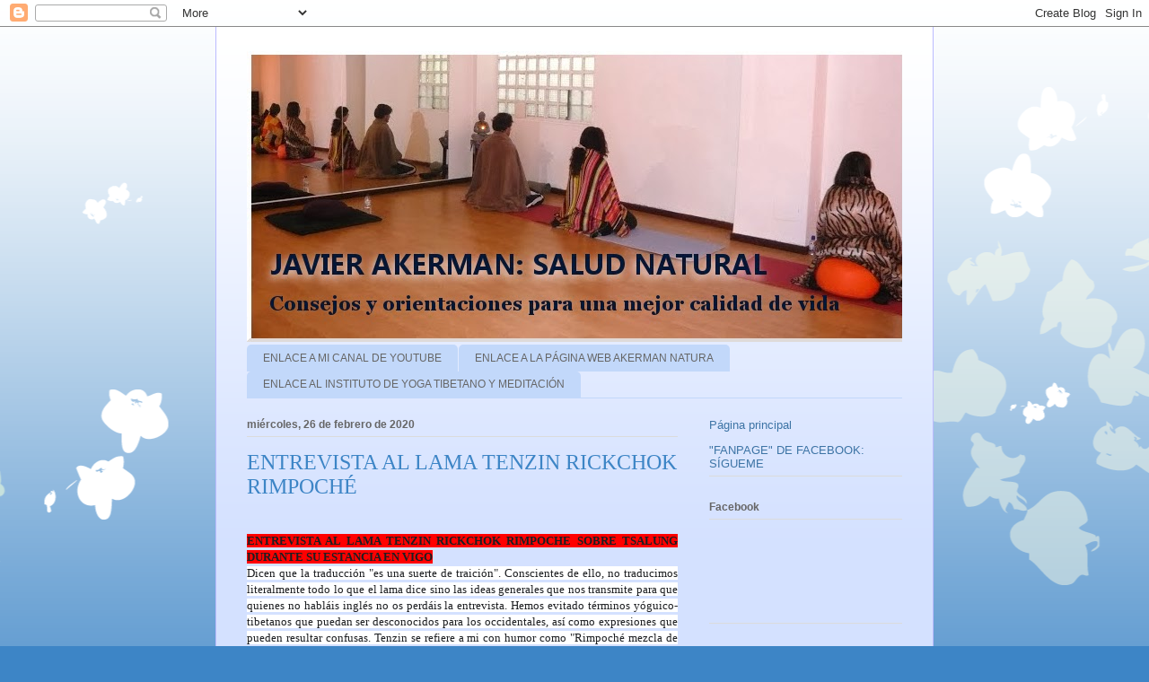

--- FILE ---
content_type: text/html; charset=UTF-8
request_url: https://javierakerman.blogspot.com/2020/02/
body_size: 24532
content:
<!DOCTYPE html>
<html class='v2' dir='ltr' lang='es'>
<head>
<link href='https://www.blogger.com/static/v1/widgets/335934321-css_bundle_v2.css' rel='stylesheet' type='text/css'/>
<meta content='width=1100' name='viewport'/>
<meta content='text/html; charset=UTF-8' http-equiv='Content-Type'/>
<meta content='blogger' name='generator'/>
<link href='https://javierakerman.blogspot.com/favicon.ico' rel='icon' type='image/x-icon'/>
<link href='http://javierakerman.blogspot.com/2020/02/' rel='canonical'/>
<link rel="alternate" type="application/atom+xml" title="PÁGINA DE SALUD NATURAL DE JAVIER AKERMAN - Atom" href="https://javierakerman.blogspot.com/feeds/posts/default" />
<link rel="alternate" type="application/rss+xml" title="PÁGINA DE SALUD NATURAL DE JAVIER AKERMAN - RSS" href="https://javierakerman.blogspot.com/feeds/posts/default?alt=rss" />
<link rel="service.post" type="application/atom+xml" title="PÁGINA DE SALUD NATURAL DE JAVIER AKERMAN - Atom" href="https://www.blogger.com/feeds/3640149249832913404/posts/default" />
<!--Can't find substitution for tag [blog.ieCssRetrofitLinks]-->
<meta content='http://javierakerman.blogspot.com/2020/02/' property='og:url'/>
<meta content='PÁGINA DE SALUD NATURAL DE JAVIER AKERMAN' property='og:title'/>
<meta content='Síguenos también en:
www.facebook.com/consultaakerman
' property='og:description'/>
<title>PÁGINA DE SALUD NATURAL DE JAVIER AKERMAN: febrero 2020</title>
<style id='page-skin-1' type='text/css'><!--
/*
-----------------------------------------------
Blogger Template Style
Name:     Ethereal
Designer: Jason Morrow
URL:      jasonmorrow.etsy.com
----------------------------------------------- */
/* Content
----------------------------------------------- */
body {
font: normal normal 13px Arial, Tahoma, Helvetica, FreeSans, sans-serif;
color: #666666;
background: #3d85c6 none repeat-x scroll top left;
}
html body .content-outer {
min-width: 0;
max-width: 100%;
width: 100%;
}
a:link {
text-decoration: none;
color: #3d74a5;
}
a:visited {
text-decoration: none;
color: #4d469c;
}
a:hover {
text-decoration: underline;
color: #3d74a5;
}
.main-inner {
padding-top: 15px;
}
.body-fauxcolumn-outer {
background: transparent url(//themes.googleusercontent.com/image?id=0BwVBOzw_-hbMMDZjM2Q4YjctMTY2OC00ZGU2LWJjZDYtODVjOGRiOThlMGQ3) repeat-x scroll top center;
}
.content-fauxcolumns .fauxcolumn-inner {
background: #d4e1ff url(//www.blogblog.com/1kt/ethereal/white-fade.png) repeat-x scroll top left;
border-left: 1px solid #bbbbff;
border-right: 1px solid #bbbbff;
}
/* Flexible Background
----------------------------------------------- */
.content-fauxcolumn-outer .fauxborder-left {
width: 100%;
padding-left: 0;
margin-left: -0;
background-color: transparent;
background-image: none;
background-repeat: no-repeat;
background-position: left top;
}
.content-fauxcolumn-outer .fauxborder-right {
margin-right: -0;
width: 0;
background-color: transparent;
background-image: none;
background-repeat: no-repeat;
background-position: right top;
}
/* Columns
----------------------------------------------- */
.content-inner {
padding: 0;
}
/* Header
----------------------------------------------- */
.header-inner {
padding: 27px 0 3px;
}
.header-inner .section {
margin: 0 35px;
}
.Header h1 {
font: normal normal 60px Impact, sans-serif;
color: #000000;
}
.Header h1 a {
color: #000000;
}
.Header .description {
font-size: 115%;
color: #000000;
}
.header-inner .Header .titlewrapper,
.header-inner .Header .descriptionwrapper {
padding-left: 0;
padding-right: 0;
margin-bottom: 0;
}
/* Tabs
----------------------------------------------- */
.tabs-outer {
position: relative;
background: transparent;
}
.tabs-cap-top, .tabs-cap-bottom {
position: absolute;
width: 100%;
}
.tabs-cap-bottom {
bottom: 0;
}
.tabs-inner {
padding: 0;
}
.tabs-inner .section {
margin: 0 35px;
}
*+html body .tabs-inner .widget li {
padding: 1px;
}
.PageList {
border-bottom: 1px solid #c2d8fa;
}
.tabs-inner .widget li.selected a,
.tabs-inner .widget li a:hover {
position: relative;
-moz-border-radius-topleft: 5px;
-moz-border-radius-topright: 5px;
-webkit-border-top-left-radius: 5px;
-webkit-border-top-right-radius: 5px;
-goog-ms-border-top-left-radius: 5px;
-goog-ms-border-top-right-radius: 5px;
border-top-left-radius: 5px;
border-top-right-radius: 5px;
background: #4eabff none ;
color: #ffffff;
}
.tabs-inner .widget li a {
display: inline-block;
margin: 0;
margin-right: 1px;
padding: .65em 1.5em;
font: normal normal 12px Arial, Tahoma, Helvetica, FreeSans, sans-serif;
color: #666666;
background-color: #c2d8fa;
-moz-border-radius-topleft: 5px;
-moz-border-radius-topright: 5px;
-webkit-border-top-left-radius: 5px;
-webkit-border-top-right-radius: 5px;
-goog-ms-border-top-left-radius: 5px;
-goog-ms-border-top-right-radius: 5px;
border-top-left-radius: 5px;
border-top-right-radius: 5px;
}
/* Headings
----------------------------------------------- */
h2 {
font: normal bold 12px Verdana, Geneva, sans-serif;
color: #666666;
}
/* Widgets
----------------------------------------------- */
.main-inner .column-left-inner {
padding: 0 0 0 20px;
}
.main-inner .column-left-inner .section {
margin-right: 0;
}
.main-inner .column-right-inner {
padding: 0 20px 0 0;
}
.main-inner .column-right-inner .section {
margin-left: 0;
}
.main-inner .section {
padding: 0;
}
.main-inner .widget {
padding: 0 0 15px;
margin: 20px 0;
border-bottom: 1px solid #dbdbdb;
}
.main-inner .widget h2 {
margin: 0;
padding: .6em 0 .5em;
}
.footer-inner .widget h2 {
padding: 0 0 .4em;
}
.main-inner .widget h2 + div, .footer-inner .widget h2 + div {
padding-top: 15px;
}
.main-inner .widget .widget-content {
margin: 0;
padding: 15px 0 0;
}
.main-inner .widget ul, .main-inner .widget #ArchiveList ul.flat {
margin: -15px -15px -15px;
padding: 0;
list-style: none;
}
.main-inner .sidebar .widget h2 {
border-bottom: 1px solid #dbdbdb;
}
.main-inner .widget #ArchiveList {
margin: -15px 0 0;
}
.main-inner .widget ul li, .main-inner .widget #ArchiveList ul.flat li {
padding: .5em 15px;
text-indent: 0;
}
.main-inner .widget #ArchiveList ul li {
padding-top: .25em;
padding-bottom: .25em;
}
.main-inner .widget ul li:first-child, .main-inner .widget #ArchiveList ul.flat li:first-child {
border-top: none;
}
.main-inner .widget ul li:last-child, .main-inner .widget #ArchiveList ul.flat li:last-child {
border-bottom: none;
}
.main-inner .widget .post-body ul {
padding: 0 2.5em;
margin: .5em 0;
list-style: disc;
}
.main-inner .widget .post-body ul li {
padding: 0.25em 0;
margin-bottom: .25em;
color: #666666;
border: none;
}
.footer-inner .widget ul {
padding: 0;
list-style: none;
}
.widget .zippy {
color: #666666;
}
/* Posts
----------------------------------------------- */
.main.section {
margin: 0 20px;
}
body .main-inner .Blog {
padding: 0;
background-color: transparent;
border: none;
}
.main-inner .widget h2.date-header {
border-bottom: 1px solid #dbdbdb;
}
.date-outer {
position: relative;
margin: 15px 0 20px;
}
.date-outer:first-child {
margin-top: 0;
}
.date-posts {
clear: both;
}
.post-outer, .inline-ad {
border-bottom: 1px solid #dbdbdb;
padding: 30px 0;
}
.post-outer {
padding-bottom: 10px;
}
.post-outer:first-child {
padding-top: 0;
border-top: none;
}
.post-outer:last-child, .inline-ad:last-child {
border-bottom: none;
}
.post-body img {
padding: 8px;
}
h3.post-title, h4 {
font: normal normal 24px Times, Times New Roman, serif;
color: #3d85c6;
}
h3.post-title a {
font: normal normal 24px Times, Times New Roman, serif;
color: #3d85c6;
text-decoration: none;
}
h3.post-title a:hover {
color: #3d74a5;
text-decoration: underline;
}
.post-header {
margin: 0 0 1.5em;
}
.post-body {
line-height: 1.4;
}
.post-footer {
margin: 1.5em 0 0;
}
#blog-pager {
padding: 15px;
}
.blog-feeds, .post-feeds {
margin: 1em 0;
text-align: center;
}
.post-outer .comments {
margin-top: 2em;
}
/* Comments
----------------------------------------------- */
.comments .comments-content .icon.blog-author {
background-repeat: no-repeat;
background-image: url([data-uri]);
}
.comments .comments-content .loadmore a {
background: #d4e1ff url(//www.blogblog.com/1kt/ethereal/white-fade.png) repeat-x scroll top left;
}
.comments .comments-content .loadmore a {
border-top: 1px solid #dbdbdb;
border-bottom: 1px solid #dbdbdb;
}
.comments .comment-thread.inline-thread {
background: #d4e1ff url(//www.blogblog.com/1kt/ethereal/white-fade.png) repeat-x scroll top left;
}
.comments .continue {
border-top: 2px solid #dbdbdb;
}
/* Footer
----------------------------------------------- */
.footer-inner {
padding: 30px 0;
overflow: hidden;
}
/* Mobile
----------------------------------------------- */
body.mobile  {
background-size: auto
}
.mobile .body-fauxcolumn-outer {
background: ;
}
.mobile .content-fauxcolumns .fauxcolumn-inner {
opacity: 0.75;
}
.mobile .content-fauxcolumn-outer .fauxborder-right {
margin-right: 0;
}
.mobile-link-button {
background-color: #4eabff;
}
.mobile-link-button a:link, .mobile-link-button a:visited {
color: #ffffff;
}
.mobile-index-contents {
color: #444444;
}
.mobile .body-fauxcolumn-outer {
background-size: 100% auto;
}
.mobile .mobile-date-outer {
border-bottom: transparent;
}
.mobile .PageList {
border-bottom: none;
}
.mobile .tabs-inner .section {
margin: 0;
}
.mobile .tabs-inner .PageList .widget-content {
background: #4eabff none;
color: #ffffff;
}
.mobile .tabs-inner .PageList .widget-content .pagelist-arrow {
border-left: 1px solid #ffffff;
}
.mobile .footer-inner {
overflow: visible;
}
body.mobile .AdSense {
margin: 0 -10px;
}

--></style>
<style id='template-skin-1' type='text/css'><!--
body {
min-width: 800px;
}
.content-outer, .content-fauxcolumn-outer, .region-inner {
min-width: 800px;
max-width: 800px;
_width: 800px;
}
.main-inner .columns {
padding-left: 0;
padding-right: 250px;
}
.main-inner .fauxcolumn-center-outer {
left: 0;
right: 250px;
/* IE6 does not respect left and right together */
_width: expression(this.parentNode.offsetWidth -
parseInt("0") -
parseInt("250px") + 'px');
}
.main-inner .fauxcolumn-left-outer {
width: 0;
}
.main-inner .fauxcolumn-right-outer {
width: 250px;
}
.main-inner .column-left-outer {
width: 0;
right: 100%;
margin-left: -0;
}
.main-inner .column-right-outer {
width: 250px;
margin-right: -250px;
}
#layout {
min-width: 0;
}
#layout .content-outer {
min-width: 0;
width: 800px;
}
#layout .region-inner {
min-width: 0;
width: auto;
}
body#layout div.add_widget {
padding: 8px;
}
body#layout div.add_widget a {
margin-left: 32px;
}
--></style>
<link href='https://www.blogger.com/dyn-css/authorization.css?targetBlogID=3640149249832913404&amp;zx=a3f1870b-abcf-45d2-84dd-e304fa47abd8' media='none' onload='if(media!=&#39;all&#39;)media=&#39;all&#39;' rel='stylesheet'/><noscript><link href='https://www.blogger.com/dyn-css/authorization.css?targetBlogID=3640149249832913404&amp;zx=a3f1870b-abcf-45d2-84dd-e304fa47abd8' rel='stylesheet'/></noscript>
<meta name='google-adsense-platform-account' content='ca-host-pub-1556223355139109'/>
<meta name='google-adsense-platform-domain' content='blogspot.com'/>

</head>
<body class='loading variant-blossoms1Blue'>
<div class='navbar section' id='navbar' name='Barra de navegación'><div class='widget Navbar' data-version='1' id='Navbar1'><script type="text/javascript">
    function setAttributeOnload(object, attribute, val) {
      if(window.addEventListener) {
        window.addEventListener('load',
          function(){ object[attribute] = val; }, false);
      } else {
        window.attachEvent('onload', function(){ object[attribute] = val; });
      }
    }
  </script>
<div id="navbar-iframe-container"></div>
<script type="text/javascript" src="https://apis.google.com/js/platform.js"></script>
<script type="text/javascript">
      gapi.load("gapi.iframes:gapi.iframes.style.bubble", function() {
        if (gapi.iframes && gapi.iframes.getContext) {
          gapi.iframes.getContext().openChild({
              url: 'https://www.blogger.com/navbar/3640149249832913404?origin\x3dhttps://javierakerman.blogspot.com',
              where: document.getElementById("navbar-iframe-container"),
              id: "navbar-iframe"
          });
        }
      });
    </script><script type="text/javascript">
(function() {
var script = document.createElement('script');
script.type = 'text/javascript';
script.src = '//pagead2.googlesyndication.com/pagead/js/google_top_exp.js';
var head = document.getElementsByTagName('head')[0];
if (head) {
head.appendChild(script);
}})();
</script>
</div></div>
<div class='body-fauxcolumns'>
<div class='fauxcolumn-outer body-fauxcolumn-outer'>
<div class='cap-top'>
<div class='cap-left'></div>
<div class='cap-right'></div>
</div>
<div class='fauxborder-left'>
<div class='fauxborder-right'></div>
<div class='fauxcolumn-inner'>
</div>
</div>
<div class='cap-bottom'>
<div class='cap-left'></div>
<div class='cap-right'></div>
</div>
</div>
</div>
<div class='content'>
<div class='content-fauxcolumns'>
<div class='fauxcolumn-outer content-fauxcolumn-outer'>
<div class='cap-top'>
<div class='cap-left'></div>
<div class='cap-right'></div>
</div>
<div class='fauxborder-left'>
<div class='fauxborder-right'></div>
<div class='fauxcolumn-inner'>
</div>
</div>
<div class='cap-bottom'>
<div class='cap-left'></div>
<div class='cap-right'></div>
</div>
</div>
</div>
<div class='content-outer'>
<div class='content-cap-top cap-top'>
<div class='cap-left'></div>
<div class='cap-right'></div>
</div>
<div class='fauxborder-left content-fauxborder-left'>
<div class='fauxborder-right content-fauxborder-right'></div>
<div class='content-inner'>
<header>
<div class='header-outer'>
<div class='header-cap-top cap-top'>
<div class='cap-left'></div>
<div class='cap-right'></div>
</div>
<div class='fauxborder-left header-fauxborder-left'>
<div class='fauxborder-right header-fauxborder-right'></div>
<div class='region-inner header-inner'>
<div class='header section' id='header' name='Cabecera'><div class='widget Header' data-version='1' id='Header1'>
<div id='header-inner'>
<a href='https://javierakerman.blogspot.com/' style='display: block'>
<img alt='PÁGINA DE SALUD NATURAL DE JAVIER AKERMAN' height='324px; ' id='Header1_headerimg' src='https://blogger.googleusercontent.com/img/b/R29vZ2xl/AVvXsEiOoZ5trAFZGAv0RUhCH_3l3Iggciov9ENpRzMcaiN_nUNepqBZ7eHgCXE_Bl-BzE1hcDwQT8nAA89zvjRO79cu8C1I1MzmEbR-7wlR35_mEug6-QNu-NnaPq9UHwi4wfwXeUYEsfcNvFU/s1600/Header3.JPG' style='display: block' width='735px; '/>
</a>
</div>
</div></div>
</div>
</div>
<div class='header-cap-bottom cap-bottom'>
<div class='cap-left'></div>
<div class='cap-right'></div>
</div>
</div>
</header>
<div class='tabs-outer'>
<div class='tabs-cap-top cap-top'>
<div class='cap-left'></div>
<div class='cap-right'></div>
</div>
<div class='fauxborder-left tabs-fauxborder-left'>
<div class='fauxborder-right tabs-fauxborder-right'></div>
<div class='region-inner tabs-inner'>
<div class='tabs section' id='crosscol' name='Multicolumnas'><div class='widget PageList' data-version='1' id='PageList1'>
<div class='widget-content'>
<ul>
<li>
<a href="//www.youtube.com/javierakerman">ENLACE A MI CANAL DE YOUTUBE</a>
</li>
<li>
<a href='http://www.javierakerman.net'>ENLACE A LA PÁGINA WEB AKERMAN NATURA</a>
</li>
<li>
<a href='http://www.yogatibetano.info '>ENLACE AL INSTITUTO DE YOGA TIBETANO Y MEDITACIÓN</a>
</li>
</ul>
<div class='clear'></div>
</div>
</div></div>
<div class='tabs no-items section' id='crosscol-overflow' name='Cross-Column 2'></div>
</div>
</div>
<div class='tabs-cap-bottom cap-bottom'>
<div class='cap-left'></div>
<div class='cap-right'></div>
</div>
</div>
<div class='main-outer'>
<div class='main-cap-top cap-top'>
<div class='cap-left'></div>
<div class='cap-right'></div>
</div>
<div class='fauxborder-left main-fauxborder-left'>
<div class='fauxborder-right main-fauxborder-right'></div>
<div class='region-inner main-inner'>
<div class='columns fauxcolumns'>
<div class='fauxcolumn-outer fauxcolumn-center-outer'>
<div class='cap-top'>
<div class='cap-left'></div>
<div class='cap-right'></div>
</div>
<div class='fauxborder-left'>
<div class='fauxborder-right'></div>
<div class='fauxcolumn-inner'>
</div>
</div>
<div class='cap-bottom'>
<div class='cap-left'></div>
<div class='cap-right'></div>
</div>
</div>
<div class='fauxcolumn-outer fauxcolumn-left-outer'>
<div class='cap-top'>
<div class='cap-left'></div>
<div class='cap-right'></div>
</div>
<div class='fauxborder-left'>
<div class='fauxborder-right'></div>
<div class='fauxcolumn-inner'>
</div>
</div>
<div class='cap-bottom'>
<div class='cap-left'></div>
<div class='cap-right'></div>
</div>
</div>
<div class='fauxcolumn-outer fauxcolumn-right-outer'>
<div class='cap-top'>
<div class='cap-left'></div>
<div class='cap-right'></div>
</div>
<div class='fauxborder-left'>
<div class='fauxborder-right'></div>
<div class='fauxcolumn-inner'>
</div>
</div>
<div class='cap-bottom'>
<div class='cap-left'></div>
<div class='cap-right'></div>
</div>
</div>
<!-- corrects IE6 width calculation -->
<div class='columns-inner'>
<div class='column-center-outer'>
<div class='column-center-inner'>
<div class='main section' id='main' name='Principal'><div class='widget Blog' data-version='1' id='Blog1'>
<div class='blog-posts hfeed'>

          <div class="date-outer">
        
<h2 class='date-header'><span>miércoles, 26 de febrero de 2020</span></h2>

          <div class="date-posts">
        
<div class='post-outer'>
<div class='post hentry uncustomized-post-template' itemprop='blogPost' itemscope='itemscope' itemtype='http://schema.org/BlogPosting'>
<meta content='https://i.ytimg.com/vi/afAvlT6OdJ4/0.jpg' itemprop='image_url'/>
<meta content='3640149249832913404' itemprop='blogId'/>
<meta content='5900258354042782557' itemprop='postId'/>
<a name='5900258354042782557'></a>
<h3 class='post-title entry-title' itemprop='name'>
<a href='https://javierakerman.blogspot.com/2020/02/entrevista-al-lama-tenzin-rickchok.html'>ENTREVISTA AL LAMA TENZIN RICKCHOK RIMPOCHÉ</a>
</h3>
<div class='post-header'>
<div class='post-header-line-1'></div>
</div>
<div class='post-body entry-content' id='post-body-5900258354042782557' itemprop='description articleBody'>
<br />
<div style="text-align: justify;">
<span style="background-color: red; color: #1c1e21; font-family: Georgia, &quot;Times New Roman&quot;, serif;"><b>ENTREVISTA AL LAMA TENZIN RICKCHOK RIMPOCHE SOBRE TSALUNG DURANTE SU ESTANCIA EN VIGO</b></span></div>
<span style="font-family: Georgia, Times New Roman, serif;"><div style="text-align: justify;">
<span style="background-color: white; color: #1c1e21;">Dicen que la traducción "es una suerte de traición". Conscientes de ello, no traducimos literalmente todo lo que el lama dice sino las ideas generales que nos transmite para que quienes no habláis inglés no os perdáis la entrevista. Hemos evitado términos yóguico-tibetanos que puedan ser desconocidos para los occidentales, así como expresiones que pueden resultar confusas. Tenzin se refier</span><span class="text_exposed_show" style="background-color: white; color: #1c1e21; display: inline;">e a mi con humor como "Rimpoché mezcla de budista y cristiano". Humor, disciplina y conocimiento caracterizan su sendero.</span></div>
<span class="text_exposed_show" style="background-color: white; color: #1c1e21; display: inline;"><div style="text-align: justify;">
Lama Tenzin Rickchok Rimpoché es un gran maestro de yoga tibetano y Tsalung que fue reconocido como &#8220;Tulku&#8221; por el Dalái Lama. Ha sido educado en el monasterio Ganden Shertse, en Mundgod. Tenzin aprendió la práctica sagrada del yoga tibetano durante cinco años con maestros yóguicos tibetanos llamados "Ngakpas" en el Monasterio Nak Gur, en India. También completó un retiro de meditación de un año en soledad en las montañas del Himalaya, en Ladakh.</div>
<div style="text-align: justify;">
(Entrevista realizada en el Instituto Internacional de Yoga Tibetano y Meditación Jamyang, de Vigo. Gracias Daniel por tu ayuda técnica para la grabación).</div>
</span></span><br />
<div class="separator" style="clear: both; text-align: center;">
<iframe width="320" height="266" class="YOUTUBE-iframe-video" data-thumbnail-src="https://i.ytimg.com/vi/afAvlT6OdJ4/0.jpg" src="https://www.youtube.com/embed/afAvlT6OdJ4?feature=player_embedded" frameborder="0" allowfullscreen></iframe></div>
<span class="text_exposed_show" style="background-color: white; color: #1c1e21; display: inline; font-family: Helvetica, Arial, sans-serif; font-size: 14px;"><br /></span>
<div style='clear: both;'></div>
</div>
<div class='post-footer'>
<div class='post-footer-line post-footer-line-1'>
<span class='post-author vcard'>
Publicado por
<span class='fn' itemprop='author' itemscope='itemscope' itemtype='http://schema.org/Person'>
<meta content='https://www.blogger.com/profile/12620507837463417906' itemprop='url'/>
<a class='g-profile' href='https://www.blogger.com/profile/12620507837463417906' rel='author' title='author profile'>
<span itemprop='name'>JAVIER AKERMAN</span>
</a>
</span>
</span>
<span class='post-timestamp'>
en
<meta content='http://javierakerman.blogspot.com/2020/02/entrevista-al-lama-tenzin-rickchok.html' itemprop='url'/>
<a class='timestamp-link' href='https://javierakerman.blogspot.com/2020/02/entrevista-al-lama-tenzin-rickchok.html' rel='bookmark' title='permanent link'><abbr class='published' itemprop='datePublished' title='2020-02-26T05:12:00-08:00'>5:12</abbr></a>
</span>
<span class='post-comment-link'>
<a class='comment-link' href='https://www.blogger.com/comment/fullpage/post/3640149249832913404/5900258354042782557' onclick=''>
No hay comentarios:
  </a>
</span>
<span class='post-icons'>
<span class='item-action'>
<a href='https://www.blogger.com/email-post/3640149249832913404/5900258354042782557' title='Enviar entrada por correo electrónico'>
<img alt='' class='icon-action' height='13' src='https://resources.blogblog.com/img/icon18_email.gif' width='18'/>
</a>
</span>
<span class='item-control blog-admin pid-1787431287'>
<a href='https://www.blogger.com/post-edit.g?blogID=3640149249832913404&postID=5900258354042782557&from=pencil' title='Editar entrada'>
<img alt='' class='icon-action' height='18' src='https://resources.blogblog.com/img/icon18_edit_allbkg.gif' width='18'/>
</a>
</span>
</span>
<div class='post-share-buttons goog-inline-block'>
<a class='goog-inline-block share-button sb-email' href='https://www.blogger.com/share-post.g?blogID=3640149249832913404&postID=5900258354042782557&target=email' target='_blank' title='Enviar por correo electrónico'><span class='share-button-link-text'>Enviar por correo electrónico</span></a><a class='goog-inline-block share-button sb-blog' href='https://www.blogger.com/share-post.g?blogID=3640149249832913404&postID=5900258354042782557&target=blog' onclick='window.open(this.href, "_blank", "height=270,width=475"); return false;' target='_blank' title='Escribe un blog'><span class='share-button-link-text'>Escribe un blog</span></a><a class='goog-inline-block share-button sb-twitter' href='https://www.blogger.com/share-post.g?blogID=3640149249832913404&postID=5900258354042782557&target=twitter' target='_blank' title='Compartir en X'><span class='share-button-link-text'>Compartir en X</span></a><a class='goog-inline-block share-button sb-facebook' href='https://www.blogger.com/share-post.g?blogID=3640149249832913404&postID=5900258354042782557&target=facebook' onclick='window.open(this.href, "_blank", "height=430,width=640"); return false;' target='_blank' title='Compartir con Facebook'><span class='share-button-link-text'>Compartir con Facebook</span></a><a class='goog-inline-block share-button sb-pinterest' href='https://www.blogger.com/share-post.g?blogID=3640149249832913404&postID=5900258354042782557&target=pinterest' target='_blank' title='Compartir en Pinterest'><span class='share-button-link-text'>Compartir en Pinterest</span></a>
</div>
</div>
<div class='post-footer-line post-footer-line-2'>
<span class='post-labels'>
Etiquetas:
<a href='https://javierakerman.blogspot.com/search/label/jamyang%20yoga' rel='tag'>jamyang yoga</a>,
<a href='https://javierakerman.blogspot.com/search/label/jAVIER%20aKERMAN' rel='tag'>jAVIER aKERMAN</a>,
<a href='https://javierakerman.blogspot.com/search/label/Keksel' rel='tag'>Keksel</a>,
<a href='https://javierakerman.blogspot.com/search/label/Kumnye' rel='tag'>Kumnye</a>,
<a href='https://javierakerman.blogspot.com/search/label/Lama%20Tenzin' rel='tag'>Lama Tenzin</a>,
<a href='https://javierakerman.blogspot.com/search/label/Sangye%20Dorje' rel='tag'>Sangye Dorje</a>,
<a href='https://javierakerman.blogspot.com/search/label/Trulkhior' rel='tag'>Trulkhior</a>,
<a href='https://javierakerman.blogspot.com/search/label/Tsalung' rel='tag'>Tsalung</a>,
<a href='https://javierakerman.blogspot.com/search/label/yoga%20tibetano' rel='tag'>yoga tibetano</a>
</span>
</div>
<div class='post-footer-line post-footer-line-3'>
<span class='post-location'>
</span>
</div>
</div>
</div>
</div>

          </div></div>
        

          <div class="date-outer">
        
<h2 class='date-header'><span>lunes, 17 de febrero de 2020</span></h2>

          <div class="date-posts">
        
<div class='post-outer'>
<div class='post hentry uncustomized-post-template' itemprop='blogPost' itemscope='itemscope' itemtype='http://schema.org/BlogPosting'>
<meta content='https://i.ytimg.com/vi/CzwD-iHtCp4/0.jpg' itemprop='image_url'/>
<meta content='3640149249832913404' itemprop='blogId'/>
<meta content='3428002695082198883' itemprop='postId'/>
<a name='3428002695082198883'></a>
<h3 class='post-title entry-title' itemprop='name'>
<a href='https://javierakerman.blogspot.com/2020/02/yoga-tibetano-salto-diamantino.html'>YOGA TIBETANO: "SALTO DIAMANTINO" </a>
</h3>
<div class='post-header'>
<div class='post-header-line-1'></div>
</div>
<div class='post-body entry-content' id='post-body-3428002695082198883' itemprop='description articleBody'>
<div class="separator" style="clear: both; text-align: center;">
<iframe width="320" height="266" class="YOUTUBE-iframe-video" data-thumbnail-src="https://i.ytimg.com/vi/CzwD-iHtCp4/0.jpg" src="https://www.youtube.com/embed/CzwD-iHtCp4?feature=player_embedded" frameborder="0" allowfullscreen></iframe></div>
<div style="text-align: justify;">
<span style="background-color: #f9f9f9; color: #0d0d0d; font-family: Roboto, Arial, sans-serif; white-space: pre-wrap;">Técnica tibetana de Tsalung para desarrollar una mejor capacidad cardiovascular y resistencia física. Además nos libera energéticamente de "malos humores" y potencia el sistema inmunológico. Lo ideal es hacer para empezar cinco repeticiones, descansamos medio minuto y volvemos a realizar el ejercicio, hasta un total de tres series. Pero también se puede comenzar con dos o tres repeticiones si no tenemos capacidad física o llevamos una vida sedentaria. Cada semana podemos introducir una repetición hasta llegar a 21 repeticiones y tres series completas, descansando entre una y otra medio minuto. Si no podéis retener todo el tiempo la respiración debéis soltar el aire al bajar con una fuerte exhalación "HA" y no tratar de hacer más repeticiones hasta que no tengáis mejor capacidad aeróbica. Los saltos deberán ser suaves, sin golpear fuerte el suelo con los pies. Finalizamos inhalando profundamente por la nariz y espirando por la boca al mismo tiempo que elevamos las manos con las palmas abiertas y las bajamos al espirar sin dirigir las palmas hacia el suelo, como sin embargo sí lo hacemos con la respiración Thubten en Jamyang Yoga. Si alguien padece alguna enfermedad del corazón o de otra índole debería consultar antes con su médico.</span></div>
<div style='clear: both;'></div>
</div>
<div class='post-footer'>
<div class='post-footer-line post-footer-line-1'>
<span class='post-author vcard'>
Publicado por
<span class='fn' itemprop='author' itemscope='itemscope' itemtype='http://schema.org/Person'>
<meta content='https://www.blogger.com/profile/12620507837463417906' itemprop='url'/>
<a class='g-profile' href='https://www.blogger.com/profile/12620507837463417906' rel='author' title='author profile'>
<span itemprop='name'>JAVIER AKERMAN</span>
</a>
</span>
</span>
<span class='post-timestamp'>
en
<meta content='http://javierakerman.blogspot.com/2020/02/yoga-tibetano-salto-diamantino.html' itemprop='url'/>
<a class='timestamp-link' href='https://javierakerman.blogspot.com/2020/02/yoga-tibetano-salto-diamantino.html' rel='bookmark' title='permanent link'><abbr class='published' itemprop='datePublished' title='2020-02-17T09:01:00-08:00'>9:01</abbr></a>
</span>
<span class='post-comment-link'>
<a class='comment-link' href='https://www.blogger.com/comment/fullpage/post/3640149249832913404/3428002695082198883' onclick=''>
No hay comentarios:
  </a>
</span>
<span class='post-icons'>
<span class='item-action'>
<a href='https://www.blogger.com/email-post/3640149249832913404/3428002695082198883' title='Enviar entrada por correo electrónico'>
<img alt='' class='icon-action' height='13' src='https://resources.blogblog.com/img/icon18_email.gif' width='18'/>
</a>
</span>
<span class='item-control blog-admin pid-1787431287'>
<a href='https://www.blogger.com/post-edit.g?blogID=3640149249832913404&postID=3428002695082198883&from=pencil' title='Editar entrada'>
<img alt='' class='icon-action' height='18' src='https://resources.blogblog.com/img/icon18_edit_allbkg.gif' width='18'/>
</a>
</span>
</span>
<div class='post-share-buttons goog-inline-block'>
<a class='goog-inline-block share-button sb-email' href='https://www.blogger.com/share-post.g?blogID=3640149249832913404&postID=3428002695082198883&target=email' target='_blank' title='Enviar por correo electrónico'><span class='share-button-link-text'>Enviar por correo electrónico</span></a><a class='goog-inline-block share-button sb-blog' href='https://www.blogger.com/share-post.g?blogID=3640149249832913404&postID=3428002695082198883&target=blog' onclick='window.open(this.href, "_blank", "height=270,width=475"); return false;' target='_blank' title='Escribe un blog'><span class='share-button-link-text'>Escribe un blog</span></a><a class='goog-inline-block share-button sb-twitter' href='https://www.blogger.com/share-post.g?blogID=3640149249832913404&postID=3428002695082198883&target=twitter' target='_blank' title='Compartir en X'><span class='share-button-link-text'>Compartir en X</span></a><a class='goog-inline-block share-button sb-facebook' href='https://www.blogger.com/share-post.g?blogID=3640149249832913404&postID=3428002695082198883&target=facebook' onclick='window.open(this.href, "_blank", "height=430,width=640"); return false;' target='_blank' title='Compartir con Facebook'><span class='share-button-link-text'>Compartir con Facebook</span></a><a class='goog-inline-block share-button sb-pinterest' href='https://www.blogger.com/share-post.g?blogID=3640149249832913404&postID=3428002695082198883&target=pinterest' target='_blank' title='Compartir en Pinterest'><span class='share-button-link-text'>Compartir en Pinterest</span></a>
</div>
</div>
<div class='post-footer-line post-footer-line-2'>
<span class='post-labels'>
Etiquetas:
<a href='https://javierakerman.blogspot.com/search/label/jamyang%20yoga' rel='tag'>jamyang yoga</a>,
<a href='https://javierakerman.blogspot.com/search/label/jAVIER%20aKERMAN' rel='tag'>jAVIER aKERMAN</a>,
<a href='https://javierakerman.blogspot.com/search/label/KumnNye' rel='tag'>KumnNye</a>,
<a href='https://javierakerman.blogspot.com/search/label/Lujong' rel='tag'>Lujong</a>,
<a href='https://javierakerman.blogspot.com/search/label/Sangye%20Dorje' rel='tag'>Sangye Dorje</a>,
<a href='https://javierakerman.blogspot.com/search/label/Tibetan%20Yoga' rel='tag'>Tibetan Yoga</a>,
<a href='https://javierakerman.blogspot.com/search/label/Tsalung' rel='tag'>Tsalung</a>,
<a href='https://javierakerman.blogspot.com/search/label/yoga%20tibetano' rel='tag'>yoga tibetano</a>
</span>
</div>
<div class='post-footer-line post-footer-line-3'>
<span class='post-location'>
</span>
</div>
</div>
</div>
</div>

          </div></div>
        

          <div class="date-outer">
        
<h2 class='date-header'><span>viernes, 14 de febrero de 2020</span></h2>

          <div class="date-posts">
        
<div class='post-outer'>
<div class='post hentry uncustomized-post-template' itemprop='blogPost' itemscope='itemscope' itemtype='http://schema.org/BlogPosting'>
<meta content='https://i.ytimg.com/vi/EPIXEfkwJK4/0.jpg' itemprop='image_url'/>
<meta content='3640149249832913404' itemprop='blogId'/>
<meta content='6243228690515513018' itemprop='postId'/>
<a name='6243228690515513018'></a>
<h3 class='post-title entry-title' itemprop='name'>
<a href='https://javierakerman.blogspot.com/2020/02/trulkhor-nu-tob-yoga-tibetano-para.html'>TRULKHOR NU TOB (Yoga tibetano para llenarnos de energía y favorecer la concentración)</a>
</h3>
<div class='post-header'>
<div class='post-header-line-1'></div>
</div>
<div class='post-body entry-content' id='post-body-6243228690515513018' itemprop='description articleBody'>
<div class="separator" style="clear: both; text-align: center;">
<iframe width="320" height="266" class="YOUTUBE-iframe-video" data-thumbnail-src="https://i.ytimg.com/vi/EPIXEfkwJK4/0.jpg" src="https://www.youtube.com/embed/EPIXEfkwJK4?feature=player_embedded" frameborder="0" allowfullscreen></iframe></div>
<div style="text-align: justify;">
<span style="background-color: #f9f9f9; color: #0d0d0d; font-size: 14px; white-space: pre-wrap;"><span style="font-family: Georgia, Times New Roman, serif;">Sencillo ejercicio de yoga tibetano para incrementar la energía psicofísica y favorecer la concentración y la claridad mental. "Trulkhor Nu Tob" ayuda además a evitar contracturas en la espalda y estimula el riego sanguíneo cerebral. La respiración deberá realizarse por la nariz y la boca de forma simultánea. Cada ejercicio se repite tres veces.</span></span></div>
<div style='clear: both;'></div>
</div>
<div class='post-footer'>
<div class='post-footer-line post-footer-line-1'>
<span class='post-author vcard'>
Publicado por
<span class='fn' itemprop='author' itemscope='itemscope' itemtype='http://schema.org/Person'>
<meta content='https://www.blogger.com/profile/12620507837463417906' itemprop='url'/>
<a class='g-profile' href='https://www.blogger.com/profile/12620507837463417906' rel='author' title='author profile'>
<span itemprop='name'>JAVIER AKERMAN</span>
</a>
</span>
</span>
<span class='post-timestamp'>
en
<meta content='http://javierakerman.blogspot.com/2020/02/trulkhor-nu-tob-yoga-tibetano-para.html' itemprop='url'/>
<a class='timestamp-link' href='https://javierakerman.blogspot.com/2020/02/trulkhor-nu-tob-yoga-tibetano-para.html' rel='bookmark' title='permanent link'><abbr class='published' itemprop='datePublished' title='2020-02-14T12:19:00-08:00'>12:19</abbr></a>
</span>
<span class='post-comment-link'>
<a class='comment-link' href='https://www.blogger.com/comment/fullpage/post/3640149249832913404/6243228690515513018' onclick=''>
No hay comentarios:
  </a>
</span>
<span class='post-icons'>
<span class='item-action'>
<a href='https://www.blogger.com/email-post/3640149249832913404/6243228690515513018' title='Enviar entrada por correo electrónico'>
<img alt='' class='icon-action' height='13' src='https://resources.blogblog.com/img/icon18_email.gif' width='18'/>
</a>
</span>
<span class='item-control blog-admin pid-1787431287'>
<a href='https://www.blogger.com/post-edit.g?blogID=3640149249832913404&postID=6243228690515513018&from=pencil' title='Editar entrada'>
<img alt='' class='icon-action' height='18' src='https://resources.blogblog.com/img/icon18_edit_allbkg.gif' width='18'/>
</a>
</span>
</span>
<div class='post-share-buttons goog-inline-block'>
<a class='goog-inline-block share-button sb-email' href='https://www.blogger.com/share-post.g?blogID=3640149249832913404&postID=6243228690515513018&target=email' target='_blank' title='Enviar por correo electrónico'><span class='share-button-link-text'>Enviar por correo electrónico</span></a><a class='goog-inline-block share-button sb-blog' href='https://www.blogger.com/share-post.g?blogID=3640149249832913404&postID=6243228690515513018&target=blog' onclick='window.open(this.href, "_blank", "height=270,width=475"); return false;' target='_blank' title='Escribe un blog'><span class='share-button-link-text'>Escribe un blog</span></a><a class='goog-inline-block share-button sb-twitter' href='https://www.blogger.com/share-post.g?blogID=3640149249832913404&postID=6243228690515513018&target=twitter' target='_blank' title='Compartir en X'><span class='share-button-link-text'>Compartir en X</span></a><a class='goog-inline-block share-button sb-facebook' href='https://www.blogger.com/share-post.g?blogID=3640149249832913404&postID=6243228690515513018&target=facebook' onclick='window.open(this.href, "_blank", "height=430,width=640"); return false;' target='_blank' title='Compartir con Facebook'><span class='share-button-link-text'>Compartir con Facebook</span></a><a class='goog-inline-block share-button sb-pinterest' href='https://www.blogger.com/share-post.g?blogID=3640149249832913404&postID=6243228690515513018&target=pinterest' target='_blank' title='Compartir en Pinterest'><span class='share-button-link-text'>Compartir en Pinterest</span></a>
</div>
</div>
<div class='post-footer-line post-footer-line-2'>
<span class='post-labels'>
Etiquetas:
<a href='https://javierakerman.blogspot.com/search/label/ansiedad' rel='tag'>ansiedad</a>,
<a href='https://javierakerman.blogspot.com/search/label/concentraci%C3%B3n' rel='tag'>concentración</a>,
<a href='https://javierakerman.blogspot.com/search/label/estr%C3%A9s' rel='tag'>estrés</a>,
<a href='https://javierakerman.blogspot.com/search/label/jamyang%20yoga' rel='tag'>jamyang yoga</a>,
<a href='https://javierakerman.blogspot.com/search/label/Javier%20Akerman.' rel='tag'>Javier Akerman.</a>,
<a href='https://javierakerman.blogspot.com/search/label/Kum%20Nye' rel='tag'>Kum Nye</a>,
<a href='https://javierakerman.blogspot.com/search/label/Pranayama' rel='tag'>Pranayama</a>,
<a href='https://javierakerman.blogspot.com/search/label/salud' rel='tag'>salud</a>,
<a href='https://javierakerman.blogspot.com/search/label/Sangye%20Dorje' rel='tag'>Sangye Dorje</a>,
<a href='https://javierakerman.blogspot.com/search/label/Tibet' rel='tag'>Tibet</a>,
<a href='https://javierakerman.blogspot.com/search/label/Trulkhor' rel='tag'>Trulkhor</a>,
<a href='https://javierakerman.blogspot.com/search/label/Vigo%20Yoga' rel='tag'>Vigo Yoga</a>,
<a href='https://javierakerman.blogspot.com/search/label/yoga%20tibetano' rel='tag'>yoga tibetano</a>,
<a href='https://javierakerman.blogspot.com/search/label/Yoga%20Vigo' rel='tag'>Yoga Vigo</a>
</span>
</div>
<div class='post-footer-line post-footer-line-3'>
<span class='post-location'>
</span>
</div>
</div>
</div>
</div>

          </div></div>
        

          <div class="date-outer">
        
<h2 class='date-header'><span>domingo, 9 de febrero de 2020</span></h2>

          <div class="date-posts">
        
<div class='post-outer'>
<div class='post hentry uncustomized-post-template' itemprop='blogPost' itemscope='itemscope' itemtype='http://schema.org/BlogPosting'>
<meta content='https://blogger.googleusercontent.com/img/b/R29vZ2xl/AVvXsEj_zbO33OZUvJKaKPVWsJxspRjoRihc7SP0_77mmijhHj3Z6YRZnKNKDGgaTLljFAOcXP8Zzw8SaNuHm2tnLbCGMsSsW2hfeaKQO_XWqyqJ_DdoFS1oHZG0ZRBW9ksznDSnsfoXNVPOFZs/s320/I+PROMOCI%25C3%2593N+YOGA+TIBETANO+INFANTIL.jpg' itemprop='image_url'/>
<meta content='3640149249832913404' itemprop='blogId'/>
<meta content='1545339109572547758' itemprop='postId'/>
<a name='1545339109572547758'></a>
<h3 class='post-title entry-title' itemprop='name'>
<a href='https://javierakerman.blogspot.com/2020/02/monitores-de-yoga-tibetano-infantil.html'>MONITORES DE YOGA TIBETANO INFANTIL</a>
</h3>
<div class='post-header'>
<div class='post-header-line-1'></div>
</div>
<div class='post-body entry-content' id='post-body-1545339109572547758' itemprop='description articleBody'>
<br />
<div class="MsoNormal">
</div>
<div style="text-align: justify;">
<a href="https://blogger.googleusercontent.com/img/b/R29vZ2xl/AVvXsEj_zbO33OZUvJKaKPVWsJxspRjoRihc7SP0_77mmijhHj3Z6YRZnKNKDGgaTLljFAOcXP8Zzw8SaNuHm2tnLbCGMsSsW2hfeaKQO_XWqyqJ_DdoFS1oHZG0ZRBW9ksznDSnsfoXNVPOFZs/s1600/I+PROMOCI%25C3%2593N+YOGA+TIBETANO+INFANTIL.jpg" imageanchor="1" style="clear: left; float: left; margin-bottom: 1em; margin-right: 1em;"><img border="0" data-original-height="1599" data-original-width="1200" height="320" src="https://blogger.googleusercontent.com/img/b/R29vZ2xl/AVvXsEj_zbO33OZUvJKaKPVWsJxspRjoRihc7SP0_77mmijhHj3Z6YRZnKNKDGgaTLljFAOcXP8Zzw8SaNuHm2tnLbCGMsSsW2hfeaKQO_XWqyqJ_DdoFS1oHZG0ZRBW9ksznDSnsfoXNVPOFZs/s320/I+PROMOCI%25C3%2593N+YOGA+TIBETANO+INFANTIL.jpg" width="240" /></a><b style="font-family: Helvetica, sans-serif;"><span style="color: red;">I PROMOCIÓN DE MONITORES
DE YOGA TIBETANO INFANTIL</span></b></div>
<span style="color: #1d2129; font-family: Helvetica, sans-serif; line-height: 107%;"><div style="text-align: justify;">
<span style="background-color: white;">El domingo 9 de febrero de 2020 finalizaron en Vigo el curso
de especialización de &#8220;Monitor Yoga Tibetano Infantil&#8221; veinte instructores y
profesores de Yoga Tibetano (Jamyang Yoga). El curso fue impartido por D. Luis
Vilela Acuña (Gue Mo Tashi), Instructor Certificado de Yoga Tibetano, Diplomado
en Magisterio en la especialidad de Educación Física, Máster en Deporte, Ocio y
Cambio Social (Universidad Ramón Llull) y Máster en Dirección Integrada de
Proyectos por la Universidad de Vigo. Veinte semillas de luz que van a ayudar a
que germine el &#8220;niño interior&#8221; en cada clase que impartan. Este ha sido el
primer curso de especialización en Europa de yoga tibetano dirigido a los
niños. &#161;Felicidades a todos! Jamyang Yoga sigue abriendo caminos convergentes y
no separadores en la pura tradición del Dharma. Os dejamos un resumen de los
próximos y auspiciosos eventos que se van a desarrollar este año:</span></div>
<span style="background: white;"><div style="text-align: justify;">
- En febrero y marzo estaremos presentes en &#8220;Sprint Yoga
Festival&#8221; y en &#8220;Biocultura&#8221;, en Coruña, con importantes talleres y conferencias
de yoga tibetano, junto a otras escuelas y tradiciones de yoga. Os informaremos
en breve.</div>
</span><div style="text-align: justify;">
<span style="background-color: white;">- En marzo en Valencia nos representará en importantes
eventos y congresos el prof. Jamyang Chola (Hugo Izarrualde).</span></div>
<span style="background: white;"><div style="text-align: justify;">
- En abril estará con nosotros el venerable maestro tibetano
Geshe Khorden Lundhup Gyaltsen para impartir un taller de fin de semana de
&#8220;Bogdon Trulkhor&#8221;, yoga tibetano original de la tradición Bön, con transmisión
del Lung y empoderamiento en esta enseñanza secreta a todos los asistentes.</div>
</span><div style="text-align: justify;">
<span style="background-color: white;">- Del 28 de mayo al 7 de junio el profesor Segundo Rego
(Trapa Dorje) y su mujer la profª. Ana Veira (Sherab Chönzöm) representarán a
nuestra escuela en el &#8220;Congreso Mundial de Yoga y Ayurveda&#8221; que se celebrará en
Argentina, donde también entregarán las credenciales de Coordinador de &#8220;Tibetan
Yoga Alliance&#8221; al Ins. Enrique Nieto y la Distinción Honorífica de TIYOAH a la
Maestra Annette Pereyra, por su labor en favor de la enseñanza, protección y
divulgación del Yoga Tibetano en este entrañable país. &#8220;Tibetan Yoga Alliance&#169;&#8221;
es la primera entidad de acreditación de yoga tibetano a nivel mundial, en
cooperación con &#8220;Yoga Alliance International (YAI)&#8221;, que forma parte del Comité
Organizador del congreso de Argentina.</span></div>
<span style="background: white;"><div style="text-align: justify;">
- En junio se certificará a la III Promoción de Profesores de
Yoga Tibetano, junto al retiro correspondiente en el Monasterio de Poio
(Pontevedra). También este mes el maestro Alejandro Torrealba impartirá un
interesante taller de &#8220;acompañamiento en el Bardo&#8221; en Vigo.</div>
</span><div style="text-align: justify;">
<span style="background-color: white;">- En julio se realizará el retiro y la entrega de
certificados a la VIII Promoción de Instructores de Yoga Tibetano (Jamyang
Naldjor), donde nos acompañará el maestro Alejandro Torrealba para impartir
interesantes enseñanzas. Y como colofón Amparo Abal (Ani Tempa) y yo estaremos
presentes en el &#8220;Congreso de Yoga, Ciencia y Meditación&#8221;, en la Universidad de
las Palmas de Gran Canaria, para impartir dos talleres: &#8220;Yoga tibetano,
meditación y neuropsicología&#8221; y otro sobre el &#8220;Arte de acompañar en la muerte:
Los Parteros/as de Luz&#8221;. &#161;Gracias Maestro Alejandro Torrealba por esta
invitación!</span></div>
<span style="background: white;"><div style="text-align: justify;">
- En septiembre comenzará a impartirse la IX Promoción de
Instructores de Yoga Tibetano y Meditación en Vigo.</div>
</span><div style="text-align: justify;">
<span style="background-color: white;">- En octubre se realizará la presentación oficial de &#8220;Jamyang
Ediciones&#8221;, una editorial solidaria que donará los beneficios de los derechos
de autor a fines benéfico-sociales. En ella ya hay más de veinticinco
importantes lamas y yoguis tibetanos y occidentales que van a colaborar en este
proyecto que hemos creado en el seno de Jamyang Yoga&#169;, en beneficio de todos
los seres sintientes. Parte de estos beneficios serán donados al &#8220;Fideicomiso
del Dalái Lama&#8221;: Un 50% del precio venta al público de cada edición irá
destinado al &#8220;Fideicomiso de S.S. el Dalái Lama&#8221; y el otro 50% a un fin
benéfico-social elegido por el propio autor. "El Fideicomiso del Dalái
Lama fue fundado en 2009 por Su Santidad el decimocuarto Dalái Lama para apoyar
las actividades de los individuos o de las instituciones que trabajan por el
bienestar del pueblo tibetano, el avance de la cultura y el patrimonio de la
antigua civilización del Tíbet y la promoción de los valores profundamente
arraigados y asociados con ella. Dentro de una serie de actividades de caridad,
el Fideicomiso del Dalái Lama ayuda a promover las oportunidades educativas
para los estudiantes que lo merecen, desarrolla estrategias que fomentan un
sentido de responsabilidad universal en los jóvenes a través del sistema
educativo, fomentan un diálogo significativo entre la ciencia y la religión;
promueve la conservación del medio ambiente, fomenta y cultiva &#8220;Ahimsa&#8221; y la no
violencia como un método para el crecimiento individual y el cambio social más
amplio, y proporciona socorro y asistencia a las comunidades marginadas de
todos los credos y orígenes".</span></div>
<span style="background: white;"><div style="text-align: justify;">
Y mucho más: Llegada de maestros Bön tibetanos para impartir
enseñanzas y enlazar linajes, asistencia a congresos en Italia&#8230;</div>
</span><div style="text-align: justify;">
<span style="background-color: white;">&#161;Gracias a todos los que habéis colaborado en este proyecto!
Vuestro respeto, trabajo, confianza, tesón y amor son puro camino en la
Bodichitta. &#161;Ese es el camino del yoga tibetano!</span></div>
<span style="background: white;"><div style="text-align: justify;">
Los interesados en cualquiera de estas actividades (cursos,
talleres, retiros, editorial&#8230;) podéis enviar un correo electrónico a:
info@yogatibetano.org</div>
</span><div style="text-align: justify;">
<span style="background-color: white;">Infinitas bendiciones.</span></div>
</span><div style="-webkit-text-stroke-width: 0px; cursor: pointer; font-variant-caps: normal; font-variant-ligatures: normal; orphans: 2; text-align: justify; widows: 2; word-spacing: 0px;">
<a data-ft="{&quot;type&quot;:104,&quot;tn&quot;:&quot;*N&quot;}" href="https://www.facebook.com/hashtag/yogatibetano?source=feed_text&amp;epa=HASHTAG" style="-webkit-text-stroke-width: 0px; cursor: pointer; font-variant-caps: normal; font-variant-ligatures: normal; orphans: 2; text-align: start; widows: 2; word-spacing: 0px;"></a><a data-ft="{&quot;type&quot;:104,&quot;tn&quot;:&quot;*N&quot;}" href="https://www.facebook.com/hashtag/yogatibetano?source=feed_text&amp;epa=HASHTAG" style="cursor: pointer;"><span class="58cl"><span aria-label="hashtag" style="unicode-bidi: isolate;"><span style="background: white; color: #365899; line-height: 107%; text-decoration-line: none;"><span style="unicode-bidi: isolate;">#</span></span></span><span class="58cm"><span style="background: white; color: #385898; line-height: 107%; text-decoration-line: none;">YogaTibetano</span></span></span></a><span style="background: white; color: #1d2129; font-family: Helvetica, sans-serif; line-height: 107%;">&nbsp;</span><a data-ft="{&quot;type&quot;:104,&quot;tn&quot;:&quot;*N&quot;}" href="https://www.facebook.com/hashtag/tibetanyoga?source=feed_text&amp;epa=HASHTAG" style="cursor: pointer;"><span class="58cl"><span aria-label="hashtag" style="unicode-bidi: isolate;"><span style="background: white; color: #365899; line-height: 107%; text-decoration-line: none;"><span style="unicode-bidi: isolate;">#</span></span></span><span class="58cm"><span style="background: white; color: #385898; line-height: 107%; text-decoration-line: none;">TibetanYoga</span></span></span></a><span style="background: white; color: #1d2129; font-family: Helvetica, sans-serif; line-height: 107%;">&nbsp;</span><a data-ft="{&quot;type&quot;:104,&quot;tn&quot;:&quot;*N&quot;}" href="https://www.facebook.com/hashtag/tibetyoga?source=feed_text&amp;epa=HASHTAG" style="cursor: pointer;"><span class="58cl"><span aria-label="hashtag" style="unicode-bidi: isolate;"><span style="background: white; color: #365899; line-height: 107%; text-decoration-line: none;"><span style="unicode-bidi: isolate;">#</span></span></span><span class="58cm"><span style="background: white; color: #385898; line-height: 107%; text-decoration-line: none;">TibetYoga</span></span></span></a><span style="background: white; color: #1d2129; font-family: Helvetica, sans-serif; line-height: 107%;">&nbsp;</span><a data-ft="{&quot;type&quot;:104,&quot;tn&quot;:&quot;*N&quot;}" href="https://www.facebook.com/hashtag/jamyangyoga?source=feed_text&amp;epa=HASHTAG" style="cursor: pointer;"><span class="58cl"><span aria-label="hashtag" style="unicode-bidi: isolate;"><span style="background: white; color: #365899; line-height: 107%; text-decoration-line: none;"><span style="unicode-bidi: isolate;">#</span></span></span><span class="58cm"><span style="background: white; color: #385898; line-height: 107%; text-decoration-line: none;">JamyangYoga</span></span></span></a><span style="background: white; color: #1d2129; font-family: Helvetica, sans-serif; line-height: 107%;">&nbsp;</span><a data-ft="{&quot;type&quot;:104,&quot;tn&quot;:&quot;*N&quot;}" href="https://www.facebook.com/hashtag/vigoyoga?source=feed_text&amp;epa=HASHTAG" style="cursor: pointer;"><span class="58cl"><span aria-label="hashtag" style="unicode-bidi: isolate;"><span style="background: white; color: #365899; line-height: 107%; text-decoration-line: none;"><span style="unicode-bidi: isolate;">#</span></span></span><span class="58cm"><span style="background: white; color: #385898; line-height: 107%; text-decoration-line: none;">VigoYoga</span></span></span></a><span style="background: white; color: #1d2129; font-family: Helvetica, sans-serif; line-height: 107%;">&nbsp;</span><a data-ft="{&quot;type&quot;:104,&quot;tn&quot;:&quot;*N&quot;}" href="https://www.facebook.com/hashtag/yogavigo?source=feed_text&amp;epa=HASHTAG" style="cursor: pointer;"><span class="58cl"><span aria-label="hashtag" style="unicode-bidi: isolate;"><span style="background: white; color: #365899; line-height: 107%; text-decoration-line: none;"><span style="unicode-bidi: isolate;">#</span></span></span><span class="58cm"><span style="background: white; color: #385898; line-height: 107%; text-decoration-line: none;">YogaVigo</span></span></span></a><span style="background: white; color: #1d2129; font-family: Helvetica, sans-serif; line-height: 107%;">&nbsp;</span><a data-ft="{&quot;type&quot;:104,&quot;tn&quot;:&quot;*N&quot;}" href="https://www.facebook.com/hashtag/yogatibetanoespa%C3%B1a?source=feed_text&amp;epa=HASHTAG" style="cursor: pointer;"><span class="58cl"><span aria-label="hashtag" style="unicode-bidi: isolate;"><span style="background: white; color: #365899; line-height: 107%; text-decoration-line: none;"><span style="unicode-bidi: isolate;">#</span></span></span><span class="58cm"><span style="background: white; color: #385898; line-height: 107%; text-decoration-line: none;">YogaTibetanoEspaña</span></span></span></a><span style="background: white; color: #1d2129; font-family: Helvetica, sans-serif; line-height: 107%;">&nbsp;</span><a data-ft="{&quot;type&quot;:104,&quot;tn&quot;:&quot;*N&quot;}" href="https://www.facebook.com/hashtag/spaintibetanyoga?source=feed_text&amp;epa=HASHTAG" style="cursor: pointer;"><span class="58cl"><span aria-label="hashtag" style="unicode-bidi: isolate;"><span style="background: white; color: #365899; line-height: 107%; text-decoration-line: none;"><span style="unicode-bidi: isolate;">#</span></span></span><span class="58cm"><span style="background: white; color: #385898; line-height: 107%; text-decoration-line: none;">SpainTibetanYoga</span></span></span></a><span style="background: white; color: #1d2129; font-family: Helvetica, sans-serif; line-height: 107%;">&nbsp;</span><a data-ft="{&quot;type&quot;:104,&quot;tn&quot;:&quot;*N&quot;}" href="https://www.facebook.com/hashtag/javierakerman?source=feed_text&amp;epa=HASHTAG" style="cursor: pointer;"><span class="58cl"><span aria-label="hashtag" style="unicode-bidi: isolate;"><span style="background: white; color: #365899; line-height: 107%; text-decoration-line: none;"><span style="unicode-bidi: isolate;">#</span></span></span><span class="58cm"><span style="background: white; color: #385898; line-height: 107%; text-decoration-line: none;">JavierAkerman</span></span></span></a><span style="background: white; color: #1d2129; font-family: Helvetica, sans-serif; line-height: 107%;">&nbsp;</span><a data-ft="{&quot;type&quot;:104,&quot;tn&quot;:&quot;*N&quot;}" href="https://www.facebook.com/hashtag/sangyedorje?source=feed_text&amp;epa=HASHTAG" style="cursor: pointer;"><span class="58cl"><span aria-label="hashtag" style="unicode-bidi: isolate;"><span style="background: white; color: #365899; line-height: 107%; text-decoration-line: none;"><span style="unicode-bidi: isolate;">#</span></span></span><span class="58cm"><span style="background: white; color: #385898; line-height: 107%; text-decoration-line: none;">SangyeDorje</span></span></span></a><span style="background: white; color: #1d2129; font-family: Helvetica, sans-serif; line-height: 107%;">&nbsp;</span><a data-ft="{&quot;type&quot;:104,&quot;tn&quot;:&quot;*N&quot;}" href="https://www.facebook.com/hashtag/meditaci%C3%B3n?source=feed_text&amp;epa=HASHTAG" style="cursor: pointer;"><span class="58cl"><span aria-label="hashtag" style="unicode-bidi: isolate;"><span style="background: white; color: #365899; line-height: 107%; text-decoration-line: none;"><span style="unicode-bidi: isolate;">#</span></span></span><span class="58cm"><span style="background: white; color: #385898; line-height: 107%; text-decoration-line: none;">Meditación</span></span></span></a><span style="background: white; color: #1d2129; font-family: Helvetica, sans-serif; line-height: 107%;">&nbsp;</span><a data-ft="{&quot;type&quot;:104,&quot;tn&quot;:&quot;*N&quot;}" href="https://www.facebook.com/hashtag/yoga?source=feed_text&amp;epa=HASHTAG" style="cursor: pointer;"><span class="58cl"><span aria-label="hashtag" style="unicode-bidi: isolate;"><span style="background: white; color: #365899; line-height: 107%; text-decoration-line: none;"><span style="unicode-bidi: isolate;">#</span></span></span><span class="58cm"><span style="background: white; color: #385898; line-height: 107%; text-decoration-line: none;">Yoga</span></span></span></a><span style="background: white; color: #1d2129; font-family: Helvetica, sans-serif; line-height: 107%;">&nbsp;</span><a data-ft="{&quot;type&quot;:104,&quot;tn&quot;:&quot;*N&quot;}" href="https://www.facebook.com/hashtag/dharma?source=feed_text&amp;epa=HASHTAG" style="cursor: pointer;"><span class="58cl"><span aria-label="hashtag" style="unicode-bidi: isolate;"><span style="background: white; color: #365899; line-height: 107%; text-decoration-line: none;"><span style="unicode-bidi: isolate;">#</span></span></span><span class="58cm"><span style="background: white; color: #385898; line-height: 107%; text-decoration-line: none;">Dharma</span></span></span></a><span style="background: white; color: #1d2129; font-family: Helvetica, sans-serif; line-height: 107%;">&nbsp;</span><a data-ft="{&quot;type&quot;:104,&quot;tn&quot;:&quot;*N&quot;}" href="https://www.facebook.com/hashtag/galiciayoga?source=feed_text&amp;epa=HASHTAG" style="cursor: pointer;"><span class="58cl"><span aria-label="hashtag" style="unicode-bidi: isolate;"><span style="background: white; color: #365899; line-height: 107%; text-decoration-line: none;"><span style="unicode-bidi: isolate;">#</span></span></span><span class="58cm"><span style="background: white; color: #385898; line-height: 107%; text-decoration-line: none;">GaliciaYoga</span></span></span></a><span style="background: white; color: #1d2129; font-family: Helvetica, sans-serif; line-height: 107%;">&nbsp;</span><a data-ft="{&quot;type&quot;:104,&quot;tn&quot;:&quot;*N&quot;}" href="https://www.facebook.com/hashtag/tibetanyogaalliance?source=feed_text&amp;epa=HASHTAG" style="cursor: pointer;"><span class="58cl"><span aria-label="hashtag" style="unicode-bidi: isolate;"><span style="background: white; color: #365899; line-height: 107%; text-decoration-line: none;"><span style="unicode-bidi: isolate;">#</span></span></span><span class="58cm"><span style="background: white; color: #385898; line-height: 107%; text-decoration-line: none;">TibetanYogaAlliance</span></span></span></a><span style="background: white; color: #1d2129; font-family: Helvetica, sans-serif; line-height: 107%;">&nbsp;</span><a data-ft="{&quot;type&quot;:104,&quot;tn&quot;:&quot;*N&quot;}" href="https://www.facebook.com/hashtag/yogaallianceinternational?source=feed_text&amp;epa=HASHTAG" style="cursor: pointer; outline: none !important;"><span class="58cl"><span aria-label="hashtag" style="unicode-bidi: isolate;"><span style="background: white; color: #365899; line-height: 107%; text-decoration-line: none;"><span style="unicode-bidi: isolate;">#</span></span></span><span class="58cm"><span style="background: white; color: #385898; font-family: inherit, serif; line-height: 107%;">YogaAllianceInternational</span></span></span></a><span style="background: white; color: #1d2129; font-family: Helvetica, sans-serif; line-height: 107%;">&nbsp;</span><a data-ft="{&quot;type&quot;:104,&quot;tn&quot;:&quot;*N&quot;}" href="https://www.facebook.com/hashtag/yogatibetanogalicia?source=feed_text&amp;epa=HASHTAG" style="cursor: pointer;"><span class="58cl"><span aria-label="hashtag" style="unicode-bidi: isolate;"><span style="background: white; color: #365899; line-height: 107%; text-decoration-line: none;"><span style="unicode-bidi: isolate;">#</span></span></span><span class="58cm"><span style="background: white; color: #385898; line-height: 107%; text-decoration-line: none;">Yogatibetanogalicia</span></span></span></a><span style="background: white; color: #1d2129; font-family: Helvetica, sans-serif; line-height: 107%;">&nbsp;</span><a data-ft="{&quot;type&quot;:104,&quot;tn&quot;:&quot;*N&quot;}" href="https://www.facebook.com/hashtag/espa%C3%B1atibet?source=feed_text&amp;epa=HASHTAG" style="cursor: pointer;"><span class="58cl"><span aria-label="hashtag" style="unicode-bidi: isolate;"><span style="background: white; color: #365899; line-height: 107%; text-decoration-line: none;"><span style="unicode-bidi: isolate;">#</span></span></span><span class="58cm"><span style="background: white; color: #385898; line-height: 107%; text-decoration-line: none;">EspañaTibet</span></span></span></a><span style="background: white; color: #1d2129; font-family: Helvetica, sans-serif; line-height: 107%;">&nbsp;</span><a data-ft="{&quot;type&quot;:104,&quot;tn&quot;:&quot;*N&quot;}" href="https://www.facebook.com/hashtag/tibetespa%C3%B1a?source=feed_text&amp;epa=HASHTAG" style="cursor: pointer;"><span class="58cl"><span aria-label="hashtag" style="unicode-bidi: isolate;"><span style="background: white; color: #365899; line-height: 107%; text-decoration-line: none;"><span style="unicode-bidi: isolate;">#</span></span></span><span class="58cm"><span style="background: white; color: #385898; line-height: 107%; text-decoration-line: none;">TibetEspaña</span></span></span></a><span style="background: white; color: #1d2129; font-family: Helvetica, sans-serif; line-height: 107%;">&nbsp;</span><a data-ft="{&quot;type&quot;:104,&quot;tn&quot;:&quot;*N&quot;}" href="https://www.facebook.com/hashtag/lama?source=feed_text&amp;epa=HASHTAG" style="cursor: pointer;"><span class="58cl"><span aria-label="hashtag" style="unicode-bidi: isolate;"><span style="background: white; color: #365899; line-height: 107%; text-decoration-line: none;"><span style="unicode-bidi: isolate;">#</span></span></span><span class="58cm"><span style="background: white; color: #385898; line-height: 107%; text-decoration-line: none;">Lama</span></span></span></a><span style="background: white; color: #1d2129; font-family: Helvetica, sans-serif; line-height: 107%;">&nbsp;</span><a data-ft="{&quot;type&quot;:104,&quot;tn&quot;:&quot;*N&quot;}" href="https://www.facebook.com/hashtag/geshe?source=feed_text&amp;epa=HASHTAG" style="cursor: pointer;"><span class="58cl"><span aria-label="hashtag" style="unicode-bidi: isolate;"><span style="background: white; color: #365899; line-height: 107%; text-decoration-line: none;"><span style="unicode-bidi: isolate;">#</span></span></span><span class="58cm"><span style="background: white; color: #385898; line-height: 107%; text-decoration-line: none;">Geshe</span></span></span></a><span style="background: white; color: #1d2129; font-family: Helvetica, sans-serif; line-height: 107%;">&nbsp;</span><a data-ft="{&quot;type&quot;:104,&quot;tn&quot;:&quot;*N&quot;}" href="https://www.facebook.com/hashtag/trulkhor?source=feed_text&amp;epa=HASHTAG" style="cursor: pointer;"><span class="58cl"><span aria-label="hashtag" style="unicode-bidi: isolate;"><span style="background: white; color: #365899; line-height: 107%; text-decoration-line: none;"><span style="unicode-bidi: isolate;">#</span></span></span><span class="58cm"><span style="background: white; color: #385898; line-height: 107%; text-decoration-line: none;">Trulkhor</span></span></span></a><span style="background: white; color: #1d2129; font-family: Helvetica, sans-serif; line-height: 107%;">&nbsp;</span><a data-ft="{&quot;type&quot;:104,&quot;tn&quot;:&quot;*N&quot;}" href="https://www.facebook.com/hashtag/bogdon?source=feed_text&amp;epa=HASHTAG" style="cursor: pointer;"><span class="58cl"><span aria-label="hashtag" style="unicode-bidi: isolate;"><span style="background: white; color: #365899; line-height: 107%; text-decoration-line: none;"><span style="unicode-bidi: isolate;">#</span></span></span><span class="58cm"><span style="background: white; color: #385898; line-height: 107%; text-decoration-line: none;">Bogdon</span></span></span></a><span style="background: white; color: #1d2129; font-family: Helvetica, sans-serif; line-height: 107%;">&nbsp;</span><a data-ft="{&quot;type&quot;:104,&quot;tn&quot;:&quot;*N&quot;}" href="https://www.facebook.com/hashtag/naldjor?source=feed_text&amp;epa=HASHTAG" style="cursor: pointer;"><span class="58cl"><span aria-label="hashtag" style="unicode-bidi: isolate;"><span style="background: white; color: #365899; line-height: 107%; text-decoration-line: none;"><span style="unicode-bidi: isolate;">#</span></span></span><span class="58cm"><span style="background: white; color: #385898; line-height: 107%; text-decoration-line: none;">Naldjor</span></span></span></a><span style="background: white; color: #1d2129; font-family: Helvetica, sans-serif; line-height: 107%;">&nbsp;</span><a data-ft="{&quot;type&quot;:104,&quot;tn&quot;:&quot;*N&quot;}" href="https://www.facebook.com/hashtag/kumnye?source=feed_text&amp;epa=HASHTAG" style="cursor: pointer;"><span class="58cl"><span aria-label="hashtag" style="unicode-bidi: isolate;"><span style="background: white; color: #365899; line-height: 107%; text-decoration-line: none;"><span style="unicode-bidi: isolate;">#</span></span></span><span class="58cm"><span style="background: white; color: #385898; line-height: 107%; text-decoration-line: none;">KumNye</span></span></span></a><span style="background: white; color: #1d2129; font-family: Helvetica, sans-serif; line-height: 107%;">&nbsp;</span><a data-ft="{&quot;type&quot;:104,&quot;tn&quot;:&quot;*N&quot;}" href="https://www.facebook.com/hashtag/tsalung?source=feed_text&amp;epa=HASHTAG" style="cursor: pointer;"><span class="58cl"><span aria-label="hashtag" style="unicode-bidi: isolate;"><span style="background: white; color: #365899; line-height: 107%; text-decoration-line: none;"><span style="unicode-bidi: isolate;">#</span></span></span><span class="58cm"><span style="background: white; color: #385898; line-height: 107%; text-decoration-line: none;">Tsalung</span></span></span></a></div>
<o:p></o:p><br />
<div style="text-align: justify;">
<br /></div>
<div style='clear: both;'></div>
</div>
<div class='post-footer'>
<div class='post-footer-line post-footer-line-1'>
<span class='post-author vcard'>
Publicado por
<span class='fn' itemprop='author' itemscope='itemscope' itemtype='http://schema.org/Person'>
<meta content='https://www.blogger.com/profile/12620507837463417906' itemprop='url'/>
<a class='g-profile' href='https://www.blogger.com/profile/12620507837463417906' rel='author' title='author profile'>
<span itemprop='name'>JAVIER AKERMAN</span>
</a>
</span>
</span>
<span class='post-timestamp'>
en
<meta content='http://javierakerman.blogspot.com/2020/02/monitores-de-yoga-tibetano-infantil.html' itemprop='url'/>
<a class='timestamp-link' href='https://javierakerman.blogspot.com/2020/02/monitores-de-yoga-tibetano-infantil.html' rel='bookmark' title='permanent link'><abbr class='published' itemprop='datePublished' title='2020-02-09T09:45:00-08:00'>9:45</abbr></a>
</span>
<span class='post-comment-link'>
<a class='comment-link' href='https://www.blogger.com/comment/fullpage/post/3640149249832913404/1545339109572547758' onclick=''>
No hay comentarios:
  </a>
</span>
<span class='post-icons'>
<span class='item-action'>
<a href='https://www.blogger.com/email-post/3640149249832913404/1545339109572547758' title='Enviar entrada por correo electrónico'>
<img alt='' class='icon-action' height='13' src='https://resources.blogblog.com/img/icon18_email.gif' width='18'/>
</a>
</span>
<span class='item-control blog-admin pid-1787431287'>
<a href='https://www.blogger.com/post-edit.g?blogID=3640149249832913404&postID=1545339109572547758&from=pencil' title='Editar entrada'>
<img alt='' class='icon-action' height='18' src='https://resources.blogblog.com/img/icon18_edit_allbkg.gif' width='18'/>
</a>
</span>
</span>
<div class='post-share-buttons goog-inline-block'>
<a class='goog-inline-block share-button sb-email' href='https://www.blogger.com/share-post.g?blogID=3640149249832913404&postID=1545339109572547758&target=email' target='_blank' title='Enviar por correo electrónico'><span class='share-button-link-text'>Enviar por correo electrónico</span></a><a class='goog-inline-block share-button sb-blog' href='https://www.blogger.com/share-post.g?blogID=3640149249832913404&postID=1545339109572547758&target=blog' onclick='window.open(this.href, "_blank", "height=270,width=475"); return false;' target='_blank' title='Escribe un blog'><span class='share-button-link-text'>Escribe un blog</span></a><a class='goog-inline-block share-button sb-twitter' href='https://www.blogger.com/share-post.g?blogID=3640149249832913404&postID=1545339109572547758&target=twitter' target='_blank' title='Compartir en X'><span class='share-button-link-text'>Compartir en X</span></a><a class='goog-inline-block share-button sb-facebook' href='https://www.blogger.com/share-post.g?blogID=3640149249832913404&postID=1545339109572547758&target=facebook' onclick='window.open(this.href, "_blank", "height=430,width=640"); return false;' target='_blank' title='Compartir con Facebook'><span class='share-button-link-text'>Compartir con Facebook</span></a><a class='goog-inline-block share-button sb-pinterest' href='https://www.blogger.com/share-post.g?blogID=3640149249832913404&postID=1545339109572547758&target=pinterest' target='_blank' title='Compartir en Pinterest'><span class='share-button-link-text'>Compartir en Pinterest</span></a>
</div>
</div>
<div class='post-footer-line post-footer-line-2'>
<span class='post-labels'>
Etiquetas:
<a href='https://javierakerman.blogspot.com/search/label/jamyang%20yoga' rel='tag'>jamyang yoga</a>,
<a href='https://javierakerman.blogspot.com/search/label/jAVIER%20aKERMAN' rel='tag'>jAVIER aKERMAN</a>,
<a href='https://javierakerman.blogspot.com/search/label/Sangye%20Dorje' rel='tag'>Sangye Dorje</a>,
<a href='https://javierakerman.blogspot.com/search/label/Tibetan%20Yoga' rel='tag'>Tibetan Yoga</a>,
<a href='https://javierakerman.blogspot.com/search/label/Vigo%20Yoga' rel='tag'>Vigo Yoga</a>,
<a href='https://javierakerman.blogspot.com/search/label/yOGA' rel='tag'>yOGA</a>,
<a href='https://javierakerman.blogspot.com/search/label/Yoga%20para%20ni%C3%B1os' rel='tag'>Yoga para niños</a>,
<a href='https://javierakerman.blogspot.com/search/label/yoga%20tibetano' rel='tag'>yoga tibetano</a>,
<a href='https://javierakerman.blogspot.com/search/label/Yoga%20Tibetano%20Infantil' rel='tag'>Yoga Tibetano Infantil</a>
</span>
</div>
<div class='post-footer-line post-footer-line-3'>
<span class='post-location'>
</span>
</div>
</div>
</div>
</div>

          </div></div>
        

          <div class="date-outer">
        
<h2 class='date-header'><span>domingo, 2 de febrero de 2020</span></h2>

          <div class="date-posts">
        
<div class='post-outer'>
<div class='post hentry uncustomized-post-template' itemprop='blogPost' itemscope='itemscope' itemtype='http://schema.org/BlogPosting'>
<meta content='https://i.ytimg.com/vi/iaNJUDbUleI/0.jpg' itemprop='image_url'/>
<meta content='3640149249832913404' itemprop='blogId'/>
<meta content='5178442466096016712' itemprop='postId'/>
<a name='5178442466096016712'></a>
<h3 class='post-title entry-title' itemprop='name'>
<a href='https://javierakerman.blogspot.com/2020/02/yoga-tibetano-de-los-suenos-para.html'>YOGA TIBETANO DE LOS SUEÑOS PARA OCCIDENTALES (2ª PARTE)</a>
</h3>
<div class='post-header'>
<div class='post-header-line-1'></div>
</div>
<div class='post-body entry-content' id='post-body-5178442466096016712' itemprop='description articleBody'>
<div class="separator" style="clear: both; text-align: center;">
<iframe width="320" height="266" class="YOUTUBE-iframe-video" data-thumbnail-src="https://i.ytimg.com/vi/iaNJUDbUleI/0.jpg" src="https://www.youtube.com/embed/iaNJUDbUleI?feature=player_embedded" frameborder="0" allowfullscreen></iframe></div>
<div style="text-align: justify;">
<span style="background-color: #f9f9f9; white-space: pre-wrap;"><span style="font-family: Georgia, Times New Roman, serif; font-size: large;"><span style="color: #0d0d0d;">Segunda parte del Yoga tibetano de los sueños, donde vamos a aprender los preliminares de este importante método tibetano que facilitará poder tener </span><b><span style="color: red;">sueños lúcidos</span></b><span style="color: #0d0d0d;"> para transformar nuestras vidas, ayudándonos a vivir con más plenitud, libres de miedos, apegos y aversiones. Disculpad la extensión de este vídeo, pues es un poquito más largo de lo habitual. Feliz semana e infinitas bendiciones.</span></span></span></div>
<div style='clear: both;'></div>
</div>
<div class='post-footer'>
<div class='post-footer-line post-footer-line-1'>
<span class='post-author vcard'>
Publicado por
<span class='fn' itemprop='author' itemscope='itemscope' itemtype='http://schema.org/Person'>
<meta content='https://www.blogger.com/profile/12620507837463417906' itemprop='url'/>
<a class='g-profile' href='https://www.blogger.com/profile/12620507837463417906' rel='author' title='author profile'>
<span itemprop='name'>JAVIER AKERMAN</span>
</a>
</span>
</span>
<span class='post-timestamp'>
en
<meta content='http://javierakerman.blogspot.com/2020/02/yoga-tibetano-de-los-suenos-para.html' itemprop='url'/>
<a class='timestamp-link' href='https://javierakerman.blogspot.com/2020/02/yoga-tibetano-de-los-suenos-para.html' rel='bookmark' title='permanent link'><abbr class='published' itemprop='datePublished' title='2020-02-02T17:14:00-08:00'>17:14</abbr></a>
</span>
<span class='post-comment-link'>
<a class='comment-link' href='https://www.blogger.com/comment/fullpage/post/3640149249832913404/5178442466096016712' onclick=''>
No hay comentarios:
  </a>
</span>
<span class='post-icons'>
<span class='item-action'>
<a href='https://www.blogger.com/email-post/3640149249832913404/5178442466096016712' title='Enviar entrada por correo electrónico'>
<img alt='' class='icon-action' height='13' src='https://resources.blogblog.com/img/icon18_email.gif' width='18'/>
</a>
</span>
<span class='item-control blog-admin pid-1787431287'>
<a href='https://www.blogger.com/post-edit.g?blogID=3640149249832913404&postID=5178442466096016712&from=pencil' title='Editar entrada'>
<img alt='' class='icon-action' height='18' src='https://resources.blogblog.com/img/icon18_edit_allbkg.gif' width='18'/>
</a>
</span>
</span>
<div class='post-share-buttons goog-inline-block'>
<a class='goog-inline-block share-button sb-email' href='https://www.blogger.com/share-post.g?blogID=3640149249832913404&postID=5178442466096016712&target=email' target='_blank' title='Enviar por correo electrónico'><span class='share-button-link-text'>Enviar por correo electrónico</span></a><a class='goog-inline-block share-button sb-blog' href='https://www.blogger.com/share-post.g?blogID=3640149249832913404&postID=5178442466096016712&target=blog' onclick='window.open(this.href, "_blank", "height=270,width=475"); return false;' target='_blank' title='Escribe un blog'><span class='share-button-link-text'>Escribe un blog</span></a><a class='goog-inline-block share-button sb-twitter' href='https://www.blogger.com/share-post.g?blogID=3640149249832913404&postID=5178442466096016712&target=twitter' target='_blank' title='Compartir en X'><span class='share-button-link-text'>Compartir en X</span></a><a class='goog-inline-block share-button sb-facebook' href='https://www.blogger.com/share-post.g?blogID=3640149249832913404&postID=5178442466096016712&target=facebook' onclick='window.open(this.href, "_blank", "height=430,width=640"); return false;' target='_blank' title='Compartir con Facebook'><span class='share-button-link-text'>Compartir con Facebook</span></a><a class='goog-inline-block share-button sb-pinterest' href='https://www.blogger.com/share-post.g?blogID=3640149249832913404&postID=5178442466096016712&target=pinterest' target='_blank' title='Compartir en Pinterest'><span class='share-button-link-text'>Compartir en Pinterest</span></a>
</div>
</div>
<div class='post-footer-line post-footer-line-2'>
<span class='post-labels'>
Etiquetas:
<a href='https://javierakerman.blogspot.com/search/label/ansiedad' rel='tag'>ansiedad</a>,
<a href='https://javierakerman.blogspot.com/search/label/estr%C3%A9s' rel='tag'>estrés</a>,
<a href='https://javierakerman.blogspot.com/search/label/Jamyang%20Tibetan%20Yoga' rel='tag'>Jamyang Tibetan Yoga</a>,
<a href='https://javierakerman.blogspot.com/search/label/jAVIER%20aKERMAN' rel='tag'>jAVIER aKERMAN</a>,
<a href='https://javierakerman.blogspot.com/search/label/Sangye%20Dorje' rel='tag'>Sangye Dorje</a>,
<a href='https://javierakerman.blogspot.com/search/label/sue%C3%B1os%20l%C3%BAcidos' rel='tag'>sueños lúcidos</a>,
<a href='https://javierakerman.blogspot.com/search/label/Yoga%20de%20los%20sue%C3%B1os' rel='tag'>Yoga de los sueños</a>,
<a href='https://javierakerman.blogspot.com/search/label/Yoga%20Galicia' rel='tag'>Yoga Galicia</a>,
<a href='https://javierakerman.blogspot.com/search/label/Yoga%20Tibetano%20Espa%C3%B1a' rel='tag'>Yoga Tibetano España</a>,
<a href='https://javierakerman.blogspot.com/search/label/Yoga%20Vigo' rel='tag'>Yoga Vigo</a>
</span>
</div>
<div class='post-footer-line post-footer-line-3'>
<span class='post-location'>
</span>
</div>
</div>
</div>
</div>

        </div></div>
      
</div>
<div class='blog-pager' id='blog-pager'>
<span id='blog-pager-newer-link'>
<a class='blog-pager-newer-link' href='https://javierakerman.blogspot.com/search?updated-max=2020-05-04T12:58:00-07:00&amp;max-results=7&amp;reverse-paginate=true' id='Blog1_blog-pager-newer-link' title='Entradas más recientes'>Entradas más recientes</a>
</span>
<span id='blog-pager-older-link'>
<a class='blog-pager-older-link' href='https://javierakerman.blogspot.com/search?updated-max=2020-02-02T17:14:00-08:00&amp;max-results=7' id='Blog1_blog-pager-older-link' title='Entradas antiguas'>Entradas antiguas</a>
</span>
<a class='home-link' href='https://javierakerman.blogspot.com/'>Inicio</a>
</div>
<div class='clear'></div>
<div class='blog-feeds'>
<div class='feed-links'>
Suscribirse a:
<a class='feed-link' href='https://javierakerman.blogspot.com/feeds/posts/default' target='_blank' type='application/atom+xml'>Comentarios (Atom)</a>
</div>
</div>
</div></div>
</div>
</div>
<div class='column-left-outer'>
<div class='column-left-inner'>
<aside>
</aside>
</div>
</div>
<div class='column-right-outer'>
<div class='column-right-inner'>
<aside>
<div class='sidebar section' id='sidebar-right-1'><div class='widget PageList' data-version='1' id='PageList2'>
<div class='widget-content'>
<ul>
<li>
<a href='https://javierakerman.blogspot.com/'>Página principal</a>
</li>
<li>
<a href='http://www.facebook.com/javierakermansangye/'>"FANPAGE" DE FACEBOOK: SÍGUEME</a>
</li>
</ul>
<div class='clear'></div>
</div>
</div><div class='widget HTML' data-version='1' id='HTML1'>
<h2 class='title'>Facebook</h2>
<div class='widget-content'>
<iframe src="//www.facebook.com/plugins/follow?href=https%3A%2F%2Fwww.facebook.com%2Fjavierakerman&amp;layout=standard&amp;show_faces=true&amp;colorscheme=light&amp;width=450&amp;height=80" scrolling="no" frameborder="0" style="border:none; overflow:hidden; width:450px; height:80px;" allowtransparency="true"></iframe>
</div>
<div class='clear'></div>
</div><div class='widget Profile' data-version='1' id='Profile1'>
<h2>PERFIL</h2>
<div class='widget-content'>
<a href='https://www.blogger.com/profile/12620507837463417906'><img alt='Mi foto' class='profile-img' height='64' src='//blogger.googleusercontent.com/img/b/R29vZ2xl/AVvXsEgrvCF_D8achJQuZW-liF66qLbcpjy4lYWIv3Iwr_PIiRvTM6X2_7-mUqNHpJsV-w6eXfcpzRBvNCacBtpPh6hYXBN8kM875YpoJF5zvI9IW_KNVXKi3KxE3OcyjjhJsg/s113/SANGYE+DORJE+MEDITANDO.jpg' width='64'/></a>
<dl class='profile-datablock'>
<dt class='profile-data'>
<a class='profile-name-link g-profile' href='https://www.blogger.com/profile/12620507837463417906' rel='author' style='background-image: url(//www.blogger.com/img/logo-16.png);'>
JAVIER AKERMAN
</a>
</dt>
<dd class='profile-textblock'>Es naturópata colegiado en la Organización Colegial Naturopática FENACO, licenciado en psicología y teología.
He escrito ocho libros cuyos beneficios económicos he donado para obras benéfico-sociales. 
Recibió la ordenación como Sacerdote (Patriarcado de Serbia) y en la actualidad es Presbítero de la Comunión Anglicana. 
Es el primer maestro vajra de yoga tibetano español reconocido y fundador del Linaje "Jamyang Yoga". Además ha realizado los empoderamientos correspondientes y recibió la transmisión "Vajra &#8211; Yoga" del Lama Norbu (Nurbu Lama) que le ha nombrado "Guru Vajra Neljor" (Maestro Vajra de Yoga Tibetano). Durante la ceremonia de clausura de la III Promoción de Instructores en A Ramallosa, el lama le concedió el nombre de Sangye Dorje, entregándole así la transmisión y el linaje asociados a este nombre yóguico. El empoderamiento y la transmisión final tuvo lugar en Vigo, el 26 de julio de 2015 (Día del Guru Rimpoche). Javier es el presidente del Instituto Internacional de Yoga Tibetano y Meditación "Jamyang Naldjor". 

</dd>
</dl>
<a class='profile-link' href='https://www.blogger.com/profile/12620507837463417906' rel='author'>Ver todo mi perfil</a>
<div class='clear'></div>
</div>
</div><div class='widget Text' data-version='1' id='Text2'>
<h2 class='title'>CONSULTA NATURISTA</h2>
<div class='widget-content'>
Avda. Gran Vía, 37 - 2º B<div style="font-weight: normal;">36204 VIGO (España). </div><div style="font-weight: normal;">Tfno: +34986481196</div><div style="font-weight: normal;">E-mail: javierakerman@gmail.com</div><div><b><span style="color:#ff0000;">SÍGUENOS TAMBIÉN EN FACEBOOK</span></b>: </div><div><b><span style="color:#3333ff;">www.facebook.com/consultaakerman</span></b></div>
</div>
<div class='clear'></div>
</div><div class='widget Text' data-version='1' id='Text1'>
<h2 class='title'>MIS ÚLTIMOS LIBROS PUBLICADOS</h2>
<div class='widget-content'>
<span style="font-weight: bold;"><span>* "COCINA PARA SANAR LAS EMOCIONES" (Ediciones Cydonia) <span style="color:#ff0000;">EDICIÓN AMPLIADA, ACTUALIDADA Y REVISADA. OCTUBRE 2014</span></span>.</span> Los beneficios de los derechos de autor y un 5% de la editorial fueron donados íntegramente al "Centro Asistencial de los Hermanos Misioneros de los Enfermos Pobres" de Teis - Vigo. La nueva edición irá destinada a comedores de beneficencia. Recetas mejoradas, nuevas recetas y capítulos.  <br /><br /><span style="font-weight: bold;">* "TRATAMIENTOS NATURALES DE URGENCIA" (Auga Editora).</span><span style="font-weight: bold;"> </span>Beneficios de los derechos de autor donados a "Aldeas Infantiles SOS Galicia".<br /><br /><span style="font-weight: bold;">* "CÓMO VENCER EL ESTRÉS" (Auga Editora).</span> Beneficios de los derechos de autor donados a "Cáritas Diocesana Tuy-Vigo".<br /><br /><span style="font-weight: bold;">* "SEXO...&#161;NATURALMENTE!" (Ediciones Cydonia)</span><span style="font-weight: normal;">.</span> <span style="font-weight: bold;"><span>(<span style="color:#ff0000;">Con prólogo de</span></span><span style="color:#ff0000;"><span> </span><span>Silvia Fominaya</span></span><span>)</span></span><span style="font-weight: normal;">.</span><br />Todos los beneficios de los derechos de autor y un 5% de la edición editorial han sido donados a "<span style="font-style: italic; font-weight: bold;">Médicos Sin Fronteras"</span>. <br />Proyecto de tratamiento de la <span style="font-weight: bold;">malaria infantil</span> en el mundo. <span style="font-weight: bold;">La venta completa de la edición ayudará a sufragar 12.000 tratamientos.</span> (Diariamente muere un niño cada 42 segundos en el mundo víctima de la malaria).<br /><div style="font-weight: normal;"><br /></div><div><b>* "101 REMEDIOS NATURALES INFALIBLES" (Ediciones Cydonia)</b>. Treinta y cinco años de  divulgación de los remedios naturales en radio, prensa y tv. Los remedios y las fórmulas más exitosas en un manual sencillo y práctico. Derechos de autor donados a fines benéfico-sociales.</div>
</div>
<div class='clear'></div>
</div><div class='widget Translate' data-version='1' id='Translate1'>
<h2 class='title'>Traductor / Translate</h2>
<div id='google_translate_element'></div>
<script>
    function googleTranslateElementInit() {
      new google.translate.TranslateElement({
        pageLanguage: 'es',
        autoDisplay: 'true',
        layout: google.translate.TranslateElement.InlineLayout.VERTICAL
      }, 'google_translate_element');
    }
  </script>
<script src='//translate.google.com/translate_a/element.js?cb=googleTranslateElementInit'></script>
<div class='clear'></div>
</div><div class='widget HTML' data-version='1' id='HTML2'>
<h2 class='title'>FACEBOOK</h2>
<div class='widget-content'>
<!-- Facebook Badge START --><a href="http://es-es.facebook.com/javierakerman" target="_TOP" style="font-family: &quot;lucida grande&quot;,tahoma,verdana,arial,sans-serif; font-size: 11px; font-variant: normal; font-style: normal; font-weight: normal; color: #3B5998; text-decoration: none;" title="Javier Akerman">Javier Akerman</a><br/><a href="http://es-es.facebook.com/javierakerman" target="_TOP" title="Javier Akerman"><img src="https://lh3.googleusercontent.com/blogger_img_proxy/AEn0k_saAax9M45NQdcB8znNBUpsgb5bPldNzrg11ch9_XObQ4-whkVAomuteXR6YwW7jDnv0IxUiWiUp4sMWVO6OMiFtcP86d8u85jjcggLoBg0hbKSEr7fqh_GW_friAY1sQ=s0-d" width="120" height="310" style="border: 0px;"></a><br/><a href="http://es-es.facebook.com/badges/" target="_TOP" style="font-family: &quot;lucida grande&quot;,tahoma,verdana,arial,sans-serif; font-size: 11px; font-variant: normal; font-style: normal; font-weight: normal; color: #3B5998; text-decoration: none;" title="Crea tu propia insignia">Crea tu insignia</a><!-- Facebook Badge END -->
</div>
<div class='clear'></div>
</div><div class='widget PopularPosts' data-version='1' id='PopularPosts1'>
<h2>Entradas populares</h2>
<div class='widget-content popular-posts'>
<ul>
<li>
<div class='item-content'>
<div class='item-thumbnail'>
<a href='https://javierakerman.blogspot.com/2009/09/la-l-lisina-contra-el-virus-del-herpes.html' target='_blank'>
<img alt='' border='0' src='https://blogger.googleusercontent.com/img/b/R29vZ2xl/AVvXsEiuuuydKWnls0Lk3AIaQhzxauKwweqGbUbB5y-klSJcoEDhoNL8b5dgYapPtpyXPSz56OeFFcn-OqZkv3lJiVMW9rxHcLW-TcZdP6wMHiLi9vk5pkPa9zXLpnVemv76ioAGz5DGYeODws8/w72-h72-p-k-no-nu/L-LISINA.jpg'/>
</a>
</div>
<div class='item-title'><a href='https://javierakerman.blogspot.com/2009/09/la-l-lisina-contra-el-virus-del-herpes.html'>LA L-LISINA CONTRA EL VIRUS DEL HERPES.</a></div>
<div class='item-snippet'>   L-LISINA  es un aminoácido de entre los 8 esenciales para los seres humanos ( esencial  significa que no es sintetizado por las células ...</div>
</div>
<div style='clear: both;'></div>
</li>
<li>
<div class='item-content'>
<div class='item-title'><a href='https://javierakerman.blogspot.com/2009/05/receta-de-sabila-aloe-vera.html'>RECETA DE SÁBILA (ALOE VERA).</a></div>
<div class='item-snippet'>  Lo que van a leer a continuación, salió publicado en el periódico Listín Diario . Yo no afirmo que todo lo expuesto en esta entrada sea ci...</div>
</div>
<div style='clear: both;'></div>
</li>
<li>
<div class='item-content'>
<div class='item-title'><a href='https://javierakerman.blogspot.com/2008/06/el-protocolo-dan-y-el-autismo.html'>EL "PROTOCOLO DAN" Y EL AUTISMO</a></div>
<div class='item-snippet'>El Protocolo DAN  nació hace 15 años, con una organización de autistas estadounidenses y bajo la denominación genérica &quot; Vencer el auti...</div>
</div>
<div style='clear: both;'></div>
</li>
<li>
<div class='item-content'>
<div class='item-thumbnail'>
<a href='https://javierakerman.blogspot.com/2010/01/el-elixir-amargo-sueco-su-historia.html' target='_blank'>
<img alt='' border='0' src='https://blogger.googleusercontent.com/img/b/R29vZ2xl/AVvXsEjTvD3JMUEoUUSYYKZay-iEe4okLRm0q2RIYDH6Kyur2BkezTA91Eo_XI9c2-yCHJFunaZpVDeCNwsrOmKeOKCiVo1HHxeJG_grqp4TvoGHUHqQdo2R-maOtR6cRZLh7kliNwA45SQlKZI/w72-h72-p-k-no-nu/amargosueco200ml.jpg'/>
</a>
</div>
<div class='item-title'><a href='https://javierakerman.blogspot.com/2010/01/el-elixir-amargo-sueco-su-historia.html'>EL ELIXIR "AMARGO SUECO": SU HISTORIA.</a></div>
<div class='item-snippet'>   El medico sueco Jonathan Samst , en el siglo XVIII estudió las fórmulas tradicionales y fijó la base de fórmula que conocemos actualment...</div>
</div>
<div style='clear: both;'></div>
</li>
<li>
<div class='item-content'>
<div class='item-thumbnail'>
<a href='https://javierakerman.blogspot.com/2010/11/remedios-naturales-contra-las-canas.html' target='_blank'>
<img alt='' border='0' src='https://blogger.googleusercontent.com/img/b/R29vZ2xl/AVvXsEhYx4TH-mllB5HglB9lsOHCpHKM6wQnluy0AC9ZMCZNWFLCsqBqpxeVS8g-xH-I5GK0lI-00dRarYXo4NGN5wwfOnbmutWBjD9PMZRLr9GCdoF7441dmWbBux_Dep4i4R0EJ3IQIaQM_dE/w72-h72-p-k-no-nu/CANAS'/>
</a>
</div>
<div class='item-title'><a href='https://javierakerman.blogspot.com/2010/11/remedios-naturales-contra-las-canas.html'>REMEDIOS NATURALES CONTRA LAS CANAS.</a></div>
<div class='item-snippet'>Loción de salvia La salvia es una de las mejores plantas para oscurecer y tonificar el cabello. También estimula el crecimiento del pelo y a...</div>
</div>
<div style='clear: both;'></div>
</li>
</ul>
<div class='clear'></div>
</div>
</div><div class='widget BlogArchive' data-version='1' id='BlogArchive1'>
<h2>Archivo del blog</h2>
<div class='widget-content'>
<div id='ArchiveList'>
<div id='BlogArchive1_ArchiveList'>
<ul class='hierarchy'>
<li class='archivedate collapsed'>
<a class='toggle' href='javascript:void(0)'>
<span class='zippy'>

        &#9658;&#160;
      
</span>
</a>
<a class='post-count-link' href='https://javierakerman.blogspot.com/2007/'>
2007
</a>
<span class='post-count' dir='ltr'>(11)</span>
<ul class='hierarchy'>
<li class='archivedate collapsed'>
<a class='toggle' href='javascript:void(0)'>
<span class='zippy'>

        &#9658;&#160;
      
</span>
</a>
<a class='post-count-link' href='https://javierakerman.blogspot.com/2007/07/'>
julio
</a>
<span class='post-count' dir='ltr'>(1)</span>
</li>
</ul>
<ul class='hierarchy'>
<li class='archivedate collapsed'>
<a class='toggle' href='javascript:void(0)'>
<span class='zippy'>

        &#9658;&#160;
      
</span>
</a>
<a class='post-count-link' href='https://javierakerman.blogspot.com/2007/09/'>
septiembre
</a>
<span class='post-count' dir='ltr'>(3)</span>
</li>
</ul>
<ul class='hierarchy'>
<li class='archivedate collapsed'>
<a class='toggle' href='javascript:void(0)'>
<span class='zippy'>

        &#9658;&#160;
      
</span>
</a>
<a class='post-count-link' href='https://javierakerman.blogspot.com/2007/10/'>
octubre
</a>
<span class='post-count' dir='ltr'>(3)</span>
</li>
</ul>
<ul class='hierarchy'>
<li class='archivedate collapsed'>
<a class='toggle' href='javascript:void(0)'>
<span class='zippy'>

        &#9658;&#160;
      
</span>
</a>
<a class='post-count-link' href='https://javierakerman.blogspot.com/2007/11/'>
noviembre
</a>
<span class='post-count' dir='ltr'>(2)</span>
</li>
</ul>
<ul class='hierarchy'>
<li class='archivedate collapsed'>
<a class='toggle' href='javascript:void(0)'>
<span class='zippy'>

        &#9658;&#160;
      
</span>
</a>
<a class='post-count-link' href='https://javierakerman.blogspot.com/2007/12/'>
diciembre
</a>
<span class='post-count' dir='ltr'>(2)</span>
</li>
</ul>
</li>
</ul>
<ul class='hierarchy'>
<li class='archivedate collapsed'>
<a class='toggle' href='javascript:void(0)'>
<span class='zippy'>

        &#9658;&#160;
      
</span>
</a>
<a class='post-count-link' href='https://javierakerman.blogspot.com/2008/'>
2008
</a>
<span class='post-count' dir='ltr'>(38)</span>
<ul class='hierarchy'>
<li class='archivedate collapsed'>
<a class='toggle' href='javascript:void(0)'>
<span class='zippy'>

        &#9658;&#160;
      
</span>
</a>
<a class='post-count-link' href='https://javierakerman.blogspot.com/2008/01/'>
enero
</a>
<span class='post-count' dir='ltr'>(4)</span>
</li>
</ul>
<ul class='hierarchy'>
<li class='archivedate collapsed'>
<a class='toggle' href='javascript:void(0)'>
<span class='zippy'>

        &#9658;&#160;
      
</span>
</a>
<a class='post-count-link' href='https://javierakerman.blogspot.com/2008/02/'>
febrero
</a>
<span class='post-count' dir='ltr'>(4)</span>
</li>
</ul>
<ul class='hierarchy'>
<li class='archivedate collapsed'>
<a class='toggle' href='javascript:void(0)'>
<span class='zippy'>

        &#9658;&#160;
      
</span>
</a>
<a class='post-count-link' href='https://javierakerman.blogspot.com/2008/03/'>
marzo
</a>
<span class='post-count' dir='ltr'>(3)</span>
</li>
</ul>
<ul class='hierarchy'>
<li class='archivedate collapsed'>
<a class='toggle' href='javascript:void(0)'>
<span class='zippy'>

        &#9658;&#160;
      
</span>
</a>
<a class='post-count-link' href='https://javierakerman.blogspot.com/2008/04/'>
abril
</a>
<span class='post-count' dir='ltr'>(3)</span>
</li>
</ul>
<ul class='hierarchy'>
<li class='archivedate collapsed'>
<a class='toggle' href='javascript:void(0)'>
<span class='zippy'>

        &#9658;&#160;
      
</span>
</a>
<a class='post-count-link' href='https://javierakerman.blogspot.com/2008/05/'>
mayo
</a>
<span class='post-count' dir='ltr'>(2)</span>
</li>
</ul>
<ul class='hierarchy'>
<li class='archivedate collapsed'>
<a class='toggle' href='javascript:void(0)'>
<span class='zippy'>

        &#9658;&#160;
      
</span>
</a>
<a class='post-count-link' href='https://javierakerman.blogspot.com/2008/06/'>
junio
</a>
<span class='post-count' dir='ltr'>(5)</span>
</li>
</ul>
<ul class='hierarchy'>
<li class='archivedate collapsed'>
<a class='toggle' href='javascript:void(0)'>
<span class='zippy'>

        &#9658;&#160;
      
</span>
</a>
<a class='post-count-link' href='https://javierakerman.blogspot.com/2008/07/'>
julio
</a>
<span class='post-count' dir='ltr'>(3)</span>
</li>
</ul>
<ul class='hierarchy'>
<li class='archivedate collapsed'>
<a class='toggle' href='javascript:void(0)'>
<span class='zippy'>

        &#9658;&#160;
      
</span>
</a>
<a class='post-count-link' href='https://javierakerman.blogspot.com/2008/08/'>
agosto
</a>
<span class='post-count' dir='ltr'>(4)</span>
</li>
</ul>
<ul class='hierarchy'>
<li class='archivedate collapsed'>
<a class='toggle' href='javascript:void(0)'>
<span class='zippy'>

        &#9658;&#160;
      
</span>
</a>
<a class='post-count-link' href='https://javierakerman.blogspot.com/2008/09/'>
septiembre
</a>
<span class='post-count' dir='ltr'>(2)</span>
</li>
</ul>
<ul class='hierarchy'>
<li class='archivedate collapsed'>
<a class='toggle' href='javascript:void(0)'>
<span class='zippy'>

        &#9658;&#160;
      
</span>
</a>
<a class='post-count-link' href='https://javierakerman.blogspot.com/2008/10/'>
octubre
</a>
<span class='post-count' dir='ltr'>(2)</span>
</li>
</ul>
<ul class='hierarchy'>
<li class='archivedate collapsed'>
<a class='toggle' href='javascript:void(0)'>
<span class='zippy'>

        &#9658;&#160;
      
</span>
</a>
<a class='post-count-link' href='https://javierakerman.blogspot.com/2008/11/'>
noviembre
</a>
<span class='post-count' dir='ltr'>(2)</span>
</li>
</ul>
<ul class='hierarchy'>
<li class='archivedate collapsed'>
<a class='toggle' href='javascript:void(0)'>
<span class='zippy'>

        &#9658;&#160;
      
</span>
</a>
<a class='post-count-link' href='https://javierakerman.blogspot.com/2008/12/'>
diciembre
</a>
<span class='post-count' dir='ltr'>(4)</span>
</li>
</ul>
</li>
</ul>
<ul class='hierarchy'>
<li class='archivedate collapsed'>
<a class='toggle' href='javascript:void(0)'>
<span class='zippy'>

        &#9658;&#160;
      
</span>
</a>
<a class='post-count-link' href='https://javierakerman.blogspot.com/2009/'>
2009
</a>
<span class='post-count' dir='ltr'>(35)</span>
<ul class='hierarchy'>
<li class='archivedate collapsed'>
<a class='toggle' href='javascript:void(0)'>
<span class='zippy'>

        &#9658;&#160;
      
</span>
</a>
<a class='post-count-link' href='https://javierakerman.blogspot.com/2009/01/'>
enero
</a>
<span class='post-count' dir='ltr'>(3)</span>
</li>
</ul>
<ul class='hierarchy'>
<li class='archivedate collapsed'>
<a class='toggle' href='javascript:void(0)'>
<span class='zippy'>

        &#9658;&#160;
      
</span>
</a>
<a class='post-count-link' href='https://javierakerman.blogspot.com/2009/02/'>
febrero
</a>
<span class='post-count' dir='ltr'>(2)</span>
</li>
</ul>
<ul class='hierarchy'>
<li class='archivedate collapsed'>
<a class='toggle' href='javascript:void(0)'>
<span class='zippy'>

        &#9658;&#160;
      
</span>
</a>
<a class='post-count-link' href='https://javierakerman.blogspot.com/2009/03/'>
marzo
</a>
<span class='post-count' dir='ltr'>(6)</span>
</li>
</ul>
<ul class='hierarchy'>
<li class='archivedate collapsed'>
<a class='toggle' href='javascript:void(0)'>
<span class='zippy'>

        &#9658;&#160;
      
</span>
</a>
<a class='post-count-link' href='https://javierakerman.blogspot.com/2009/04/'>
abril
</a>
<span class='post-count' dir='ltr'>(1)</span>
</li>
</ul>
<ul class='hierarchy'>
<li class='archivedate collapsed'>
<a class='toggle' href='javascript:void(0)'>
<span class='zippy'>

        &#9658;&#160;
      
</span>
</a>
<a class='post-count-link' href='https://javierakerman.blogspot.com/2009/05/'>
mayo
</a>
<span class='post-count' dir='ltr'>(3)</span>
</li>
</ul>
<ul class='hierarchy'>
<li class='archivedate collapsed'>
<a class='toggle' href='javascript:void(0)'>
<span class='zippy'>

        &#9658;&#160;
      
</span>
</a>
<a class='post-count-link' href='https://javierakerman.blogspot.com/2009/06/'>
junio
</a>
<span class='post-count' dir='ltr'>(3)</span>
</li>
</ul>
<ul class='hierarchy'>
<li class='archivedate collapsed'>
<a class='toggle' href='javascript:void(0)'>
<span class='zippy'>

        &#9658;&#160;
      
</span>
</a>
<a class='post-count-link' href='https://javierakerman.blogspot.com/2009/07/'>
julio
</a>
<span class='post-count' dir='ltr'>(3)</span>
</li>
</ul>
<ul class='hierarchy'>
<li class='archivedate collapsed'>
<a class='toggle' href='javascript:void(0)'>
<span class='zippy'>

        &#9658;&#160;
      
</span>
</a>
<a class='post-count-link' href='https://javierakerman.blogspot.com/2009/08/'>
agosto
</a>
<span class='post-count' dir='ltr'>(3)</span>
</li>
</ul>
<ul class='hierarchy'>
<li class='archivedate collapsed'>
<a class='toggle' href='javascript:void(0)'>
<span class='zippy'>

        &#9658;&#160;
      
</span>
</a>
<a class='post-count-link' href='https://javierakerman.blogspot.com/2009/09/'>
septiembre
</a>
<span class='post-count' dir='ltr'>(2)</span>
</li>
</ul>
<ul class='hierarchy'>
<li class='archivedate collapsed'>
<a class='toggle' href='javascript:void(0)'>
<span class='zippy'>

        &#9658;&#160;
      
</span>
</a>
<a class='post-count-link' href='https://javierakerman.blogspot.com/2009/10/'>
octubre
</a>
<span class='post-count' dir='ltr'>(2)</span>
</li>
</ul>
<ul class='hierarchy'>
<li class='archivedate collapsed'>
<a class='toggle' href='javascript:void(0)'>
<span class='zippy'>

        &#9658;&#160;
      
</span>
</a>
<a class='post-count-link' href='https://javierakerman.blogspot.com/2009/11/'>
noviembre
</a>
<span class='post-count' dir='ltr'>(4)</span>
</li>
</ul>
<ul class='hierarchy'>
<li class='archivedate collapsed'>
<a class='toggle' href='javascript:void(0)'>
<span class='zippy'>

        &#9658;&#160;
      
</span>
</a>
<a class='post-count-link' href='https://javierakerman.blogspot.com/2009/12/'>
diciembre
</a>
<span class='post-count' dir='ltr'>(3)</span>
</li>
</ul>
</li>
</ul>
<ul class='hierarchy'>
<li class='archivedate collapsed'>
<a class='toggle' href='javascript:void(0)'>
<span class='zippy'>

        &#9658;&#160;
      
</span>
</a>
<a class='post-count-link' href='https://javierakerman.blogspot.com/2010/'>
2010
</a>
<span class='post-count' dir='ltr'>(30)</span>
<ul class='hierarchy'>
<li class='archivedate collapsed'>
<a class='toggle' href='javascript:void(0)'>
<span class='zippy'>

        &#9658;&#160;
      
</span>
</a>
<a class='post-count-link' href='https://javierakerman.blogspot.com/2010/01/'>
enero
</a>
<span class='post-count' dir='ltr'>(4)</span>
</li>
</ul>
<ul class='hierarchy'>
<li class='archivedate collapsed'>
<a class='toggle' href='javascript:void(0)'>
<span class='zippy'>

        &#9658;&#160;
      
</span>
</a>
<a class='post-count-link' href='https://javierakerman.blogspot.com/2010/02/'>
febrero
</a>
<span class='post-count' dir='ltr'>(3)</span>
</li>
</ul>
<ul class='hierarchy'>
<li class='archivedate collapsed'>
<a class='toggle' href='javascript:void(0)'>
<span class='zippy'>

        &#9658;&#160;
      
</span>
</a>
<a class='post-count-link' href='https://javierakerman.blogspot.com/2010/03/'>
marzo
</a>
<span class='post-count' dir='ltr'>(1)</span>
</li>
</ul>
<ul class='hierarchy'>
<li class='archivedate collapsed'>
<a class='toggle' href='javascript:void(0)'>
<span class='zippy'>

        &#9658;&#160;
      
</span>
</a>
<a class='post-count-link' href='https://javierakerman.blogspot.com/2010/04/'>
abril
</a>
<span class='post-count' dir='ltr'>(4)</span>
</li>
</ul>
<ul class='hierarchy'>
<li class='archivedate collapsed'>
<a class='toggle' href='javascript:void(0)'>
<span class='zippy'>

        &#9658;&#160;
      
</span>
</a>
<a class='post-count-link' href='https://javierakerman.blogspot.com/2010/05/'>
mayo
</a>
<span class='post-count' dir='ltr'>(4)</span>
</li>
</ul>
<ul class='hierarchy'>
<li class='archivedate collapsed'>
<a class='toggle' href='javascript:void(0)'>
<span class='zippy'>

        &#9658;&#160;
      
</span>
</a>
<a class='post-count-link' href='https://javierakerman.blogspot.com/2010/06/'>
junio
</a>
<span class='post-count' dir='ltr'>(1)</span>
</li>
</ul>
<ul class='hierarchy'>
<li class='archivedate collapsed'>
<a class='toggle' href='javascript:void(0)'>
<span class='zippy'>

        &#9658;&#160;
      
</span>
</a>
<a class='post-count-link' href='https://javierakerman.blogspot.com/2010/07/'>
julio
</a>
<span class='post-count' dir='ltr'>(1)</span>
</li>
</ul>
<ul class='hierarchy'>
<li class='archivedate collapsed'>
<a class='toggle' href='javascript:void(0)'>
<span class='zippy'>

        &#9658;&#160;
      
</span>
</a>
<a class='post-count-link' href='https://javierakerman.blogspot.com/2010/08/'>
agosto
</a>
<span class='post-count' dir='ltr'>(1)</span>
</li>
</ul>
<ul class='hierarchy'>
<li class='archivedate collapsed'>
<a class='toggle' href='javascript:void(0)'>
<span class='zippy'>

        &#9658;&#160;
      
</span>
</a>
<a class='post-count-link' href='https://javierakerman.blogspot.com/2010/09/'>
septiembre
</a>
<span class='post-count' dir='ltr'>(3)</span>
</li>
</ul>
<ul class='hierarchy'>
<li class='archivedate collapsed'>
<a class='toggle' href='javascript:void(0)'>
<span class='zippy'>

        &#9658;&#160;
      
</span>
</a>
<a class='post-count-link' href='https://javierakerman.blogspot.com/2010/10/'>
octubre
</a>
<span class='post-count' dir='ltr'>(2)</span>
</li>
</ul>
<ul class='hierarchy'>
<li class='archivedate collapsed'>
<a class='toggle' href='javascript:void(0)'>
<span class='zippy'>

        &#9658;&#160;
      
</span>
</a>
<a class='post-count-link' href='https://javierakerman.blogspot.com/2010/11/'>
noviembre
</a>
<span class='post-count' dir='ltr'>(3)</span>
</li>
</ul>
<ul class='hierarchy'>
<li class='archivedate collapsed'>
<a class='toggle' href='javascript:void(0)'>
<span class='zippy'>

        &#9658;&#160;
      
</span>
</a>
<a class='post-count-link' href='https://javierakerman.blogspot.com/2010/12/'>
diciembre
</a>
<span class='post-count' dir='ltr'>(3)</span>
</li>
</ul>
</li>
</ul>
<ul class='hierarchy'>
<li class='archivedate collapsed'>
<a class='toggle' href='javascript:void(0)'>
<span class='zippy'>

        &#9658;&#160;
      
</span>
</a>
<a class='post-count-link' href='https://javierakerman.blogspot.com/2011/'>
2011
</a>
<span class='post-count' dir='ltr'>(23)</span>
<ul class='hierarchy'>
<li class='archivedate collapsed'>
<a class='toggle' href='javascript:void(0)'>
<span class='zippy'>

        &#9658;&#160;
      
</span>
</a>
<a class='post-count-link' href='https://javierakerman.blogspot.com/2011/01/'>
enero
</a>
<span class='post-count' dir='ltr'>(3)</span>
</li>
</ul>
<ul class='hierarchy'>
<li class='archivedate collapsed'>
<a class='toggle' href='javascript:void(0)'>
<span class='zippy'>

        &#9658;&#160;
      
</span>
</a>
<a class='post-count-link' href='https://javierakerman.blogspot.com/2011/02/'>
febrero
</a>
<span class='post-count' dir='ltr'>(4)</span>
</li>
</ul>
<ul class='hierarchy'>
<li class='archivedate collapsed'>
<a class='toggle' href='javascript:void(0)'>
<span class='zippy'>

        &#9658;&#160;
      
</span>
</a>
<a class='post-count-link' href='https://javierakerman.blogspot.com/2011/03/'>
marzo
</a>
<span class='post-count' dir='ltr'>(3)</span>
</li>
</ul>
<ul class='hierarchy'>
<li class='archivedate collapsed'>
<a class='toggle' href='javascript:void(0)'>
<span class='zippy'>

        &#9658;&#160;
      
</span>
</a>
<a class='post-count-link' href='https://javierakerman.blogspot.com/2011/04/'>
abril
</a>
<span class='post-count' dir='ltr'>(2)</span>
</li>
</ul>
<ul class='hierarchy'>
<li class='archivedate collapsed'>
<a class='toggle' href='javascript:void(0)'>
<span class='zippy'>

        &#9658;&#160;
      
</span>
</a>
<a class='post-count-link' href='https://javierakerman.blogspot.com/2011/05/'>
mayo
</a>
<span class='post-count' dir='ltr'>(3)</span>
</li>
</ul>
<ul class='hierarchy'>
<li class='archivedate collapsed'>
<a class='toggle' href='javascript:void(0)'>
<span class='zippy'>

        &#9658;&#160;
      
</span>
</a>
<a class='post-count-link' href='https://javierakerman.blogspot.com/2011/07/'>
julio
</a>
<span class='post-count' dir='ltr'>(2)</span>
</li>
</ul>
<ul class='hierarchy'>
<li class='archivedate collapsed'>
<a class='toggle' href='javascript:void(0)'>
<span class='zippy'>

        &#9658;&#160;
      
</span>
</a>
<a class='post-count-link' href='https://javierakerman.blogspot.com/2011/08/'>
agosto
</a>
<span class='post-count' dir='ltr'>(1)</span>
</li>
</ul>
<ul class='hierarchy'>
<li class='archivedate collapsed'>
<a class='toggle' href='javascript:void(0)'>
<span class='zippy'>

        &#9658;&#160;
      
</span>
</a>
<a class='post-count-link' href='https://javierakerman.blogspot.com/2011/09/'>
septiembre
</a>
<span class='post-count' dir='ltr'>(2)</span>
</li>
</ul>
<ul class='hierarchy'>
<li class='archivedate collapsed'>
<a class='toggle' href='javascript:void(0)'>
<span class='zippy'>

        &#9658;&#160;
      
</span>
</a>
<a class='post-count-link' href='https://javierakerman.blogspot.com/2011/11/'>
noviembre
</a>
<span class='post-count' dir='ltr'>(1)</span>
</li>
</ul>
<ul class='hierarchy'>
<li class='archivedate collapsed'>
<a class='toggle' href='javascript:void(0)'>
<span class='zippy'>

        &#9658;&#160;
      
</span>
</a>
<a class='post-count-link' href='https://javierakerman.blogspot.com/2011/12/'>
diciembre
</a>
<span class='post-count' dir='ltr'>(2)</span>
</li>
</ul>
</li>
</ul>
<ul class='hierarchy'>
<li class='archivedate collapsed'>
<a class='toggle' href='javascript:void(0)'>
<span class='zippy'>

        &#9658;&#160;
      
</span>
</a>
<a class='post-count-link' href='https://javierakerman.blogspot.com/2012/'>
2012
</a>
<span class='post-count' dir='ltr'>(16)</span>
<ul class='hierarchy'>
<li class='archivedate collapsed'>
<a class='toggle' href='javascript:void(0)'>
<span class='zippy'>

        &#9658;&#160;
      
</span>
</a>
<a class='post-count-link' href='https://javierakerman.blogspot.com/2012/01/'>
enero
</a>
<span class='post-count' dir='ltr'>(2)</span>
</li>
</ul>
<ul class='hierarchy'>
<li class='archivedate collapsed'>
<a class='toggle' href='javascript:void(0)'>
<span class='zippy'>

        &#9658;&#160;
      
</span>
</a>
<a class='post-count-link' href='https://javierakerman.blogspot.com/2012/02/'>
febrero
</a>
<span class='post-count' dir='ltr'>(1)</span>
</li>
</ul>
<ul class='hierarchy'>
<li class='archivedate collapsed'>
<a class='toggle' href='javascript:void(0)'>
<span class='zippy'>

        &#9658;&#160;
      
</span>
</a>
<a class='post-count-link' href='https://javierakerman.blogspot.com/2012/03/'>
marzo
</a>
<span class='post-count' dir='ltr'>(2)</span>
</li>
</ul>
<ul class='hierarchy'>
<li class='archivedate collapsed'>
<a class='toggle' href='javascript:void(0)'>
<span class='zippy'>

        &#9658;&#160;
      
</span>
</a>
<a class='post-count-link' href='https://javierakerman.blogspot.com/2012/04/'>
abril
</a>
<span class='post-count' dir='ltr'>(1)</span>
</li>
</ul>
<ul class='hierarchy'>
<li class='archivedate collapsed'>
<a class='toggle' href='javascript:void(0)'>
<span class='zippy'>

        &#9658;&#160;
      
</span>
</a>
<a class='post-count-link' href='https://javierakerman.blogspot.com/2012/05/'>
mayo
</a>
<span class='post-count' dir='ltr'>(3)</span>
</li>
</ul>
<ul class='hierarchy'>
<li class='archivedate collapsed'>
<a class='toggle' href='javascript:void(0)'>
<span class='zippy'>

        &#9658;&#160;
      
</span>
</a>
<a class='post-count-link' href='https://javierakerman.blogspot.com/2012/06/'>
junio
</a>
<span class='post-count' dir='ltr'>(1)</span>
</li>
</ul>
<ul class='hierarchy'>
<li class='archivedate collapsed'>
<a class='toggle' href='javascript:void(0)'>
<span class='zippy'>

        &#9658;&#160;
      
</span>
</a>
<a class='post-count-link' href='https://javierakerman.blogspot.com/2012/08/'>
agosto
</a>
<span class='post-count' dir='ltr'>(1)</span>
</li>
</ul>
<ul class='hierarchy'>
<li class='archivedate collapsed'>
<a class='toggle' href='javascript:void(0)'>
<span class='zippy'>

        &#9658;&#160;
      
</span>
</a>
<a class='post-count-link' href='https://javierakerman.blogspot.com/2012/09/'>
septiembre
</a>
<span class='post-count' dir='ltr'>(1)</span>
</li>
</ul>
<ul class='hierarchy'>
<li class='archivedate collapsed'>
<a class='toggle' href='javascript:void(0)'>
<span class='zippy'>

        &#9658;&#160;
      
</span>
</a>
<a class='post-count-link' href='https://javierakerman.blogspot.com/2012/10/'>
octubre
</a>
<span class='post-count' dir='ltr'>(1)</span>
</li>
</ul>
<ul class='hierarchy'>
<li class='archivedate collapsed'>
<a class='toggle' href='javascript:void(0)'>
<span class='zippy'>

        &#9658;&#160;
      
</span>
</a>
<a class='post-count-link' href='https://javierakerman.blogspot.com/2012/11/'>
noviembre
</a>
<span class='post-count' dir='ltr'>(2)</span>
</li>
</ul>
<ul class='hierarchy'>
<li class='archivedate collapsed'>
<a class='toggle' href='javascript:void(0)'>
<span class='zippy'>

        &#9658;&#160;
      
</span>
</a>
<a class='post-count-link' href='https://javierakerman.blogspot.com/2012/12/'>
diciembre
</a>
<span class='post-count' dir='ltr'>(1)</span>
</li>
</ul>
</li>
</ul>
<ul class='hierarchy'>
<li class='archivedate collapsed'>
<a class='toggle' href='javascript:void(0)'>
<span class='zippy'>

        &#9658;&#160;
      
</span>
</a>
<a class='post-count-link' href='https://javierakerman.blogspot.com/2013/'>
2013
</a>
<span class='post-count' dir='ltr'>(15)</span>
<ul class='hierarchy'>
<li class='archivedate collapsed'>
<a class='toggle' href='javascript:void(0)'>
<span class='zippy'>

        &#9658;&#160;
      
</span>
</a>
<a class='post-count-link' href='https://javierakerman.blogspot.com/2013/02/'>
febrero
</a>
<span class='post-count' dir='ltr'>(1)</span>
</li>
</ul>
<ul class='hierarchy'>
<li class='archivedate collapsed'>
<a class='toggle' href='javascript:void(0)'>
<span class='zippy'>

        &#9658;&#160;
      
</span>
</a>
<a class='post-count-link' href='https://javierakerman.blogspot.com/2013/03/'>
marzo
</a>
<span class='post-count' dir='ltr'>(1)</span>
</li>
</ul>
<ul class='hierarchy'>
<li class='archivedate collapsed'>
<a class='toggle' href='javascript:void(0)'>
<span class='zippy'>

        &#9658;&#160;
      
</span>
</a>
<a class='post-count-link' href='https://javierakerman.blogspot.com/2013/04/'>
abril
</a>
<span class='post-count' dir='ltr'>(3)</span>
</li>
</ul>
<ul class='hierarchy'>
<li class='archivedate collapsed'>
<a class='toggle' href='javascript:void(0)'>
<span class='zippy'>

        &#9658;&#160;
      
</span>
</a>
<a class='post-count-link' href='https://javierakerman.blogspot.com/2013/06/'>
junio
</a>
<span class='post-count' dir='ltr'>(1)</span>
</li>
</ul>
<ul class='hierarchy'>
<li class='archivedate collapsed'>
<a class='toggle' href='javascript:void(0)'>
<span class='zippy'>

        &#9658;&#160;
      
</span>
</a>
<a class='post-count-link' href='https://javierakerman.blogspot.com/2013/07/'>
julio
</a>
<span class='post-count' dir='ltr'>(3)</span>
</li>
</ul>
<ul class='hierarchy'>
<li class='archivedate collapsed'>
<a class='toggle' href='javascript:void(0)'>
<span class='zippy'>

        &#9658;&#160;
      
</span>
</a>
<a class='post-count-link' href='https://javierakerman.blogspot.com/2013/09/'>
septiembre
</a>
<span class='post-count' dir='ltr'>(1)</span>
</li>
</ul>
<ul class='hierarchy'>
<li class='archivedate collapsed'>
<a class='toggle' href='javascript:void(0)'>
<span class='zippy'>

        &#9658;&#160;
      
</span>
</a>
<a class='post-count-link' href='https://javierakerman.blogspot.com/2013/10/'>
octubre
</a>
<span class='post-count' dir='ltr'>(3)</span>
</li>
</ul>
<ul class='hierarchy'>
<li class='archivedate collapsed'>
<a class='toggle' href='javascript:void(0)'>
<span class='zippy'>

        &#9658;&#160;
      
</span>
</a>
<a class='post-count-link' href='https://javierakerman.blogspot.com/2013/12/'>
diciembre
</a>
<span class='post-count' dir='ltr'>(2)</span>
</li>
</ul>
</li>
</ul>
<ul class='hierarchy'>
<li class='archivedate collapsed'>
<a class='toggle' href='javascript:void(0)'>
<span class='zippy'>

        &#9658;&#160;
      
</span>
</a>
<a class='post-count-link' href='https://javierakerman.blogspot.com/2014/'>
2014
</a>
<span class='post-count' dir='ltr'>(39)</span>
<ul class='hierarchy'>
<li class='archivedate collapsed'>
<a class='toggle' href='javascript:void(0)'>
<span class='zippy'>

        &#9658;&#160;
      
</span>
</a>
<a class='post-count-link' href='https://javierakerman.blogspot.com/2014/01/'>
enero
</a>
<span class='post-count' dir='ltr'>(4)</span>
</li>
</ul>
<ul class='hierarchy'>
<li class='archivedate collapsed'>
<a class='toggle' href='javascript:void(0)'>
<span class='zippy'>

        &#9658;&#160;
      
</span>
</a>
<a class='post-count-link' href='https://javierakerman.blogspot.com/2014/02/'>
febrero
</a>
<span class='post-count' dir='ltr'>(6)</span>
</li>
</ul>
<ul class='hierarchy'>
<li class='archivedate collapsed'>
<a class='toggle' href='javascript:void(0)'>
<span class='zippy'>

        &#9658;&#160;
      
</span>
</a>
<a class='post-count-link' href='https://javierakerman.blogspot.com/2014/03/'>
marzo
</a>
<span class='post-count' dir='ltr'>(1)</span>
</li>
</ul>
<ul class='hierarchy'>
<li class='archivedate collapsed'>
<a class='toggle' href='javascript:void(0)'>
<span class='zippy'>

        &#9658;&#160;
      
</span>
</a>
<a class='post-count-link' href='https://javierakerman.blogspot.com/2014/04/'>
abril
</a>
<span class='post-count' dir='ltr'>(3)</span>
</li>
</ul>
<ul class='hierarchy'>
<li class='archivedate collapsed'>
<a class='toggle' href='javascript:void(0)'>
<span class='zippy'>

        &#9658;&#160;
      
</span>
</a>
<a class='post-count-link' href='https://javierakerman.blogspot.com/2014/05/'>
mayo
</a>
<span class='post-count' dir='ltr'>(4)</span>
</li>
</ul>
<ul class='hierarchy'>
<li class='archivedate collapsed'>
<a class='toggle' href='javascript:void(0)'>
<span class='zippy'>

        &#9658;&#160;
      
</span>
</a>
<a class='post-count-link' href='https://javierakerman.blogspot.com/2014/06/'>
junio
</a>
<span class='post-count' dir='ltr'>(4)</span>
</li>
</ul>
<ul class='hierarchy'>
<li class='archivedate collapsed'>
<a class='toggle' href='javascript:void(0)'>
<span class='zippy'>

        &#9658;&#160;
      
</span>
</a>
<a class='post-count-link' href='https://javierakerman.blogspot.com/2014/07/'>
julio
</a>
<span class='post-count' dir='ltr'>(4)</span>
</li>
</ul>
<ul class='hierarchy'>
<li class='archivedate collapsed'>
<a class='toggle' href='javascript:void(0)'>
<span class='zippy'>

        &#9658;&#160;
      
</span>
</a>
<a class='post-count-link' href='https://javierakerman.blogspot.com/2014/08/'>
agosto
</a>
<span class='post-count' dir='ltr'>(1)</span>
</li>
</ul>
<ul class='hierarchy'>
<li class='archivedate collapsed'>
<a class='toggle' href='javascript:void(0)'>
<span class='zippy'>

        &#9658;&#160;
      
</span>
</a>
<a class='post-count-link' href='https://javierakerman.blogspot.com/2014/09/'>
septiembre
</a>
<span class='post-count' dir='ltr'>(4)</span>
</li>
</ul>
<ul class='hierarchy'>
<li class='archivedate collapsed'>
<a class='toggle' href='javascript:void(0)'>
<span class='zippy'>

        &#9658;&#160;
      
</span>
</a>
<a class='post-count-link' href='https://javierakerman.blogspot.com/2014/11/'>
noviembre
</a>
<span class='post-count' dir='ltr'>(2)</span>
</li>
</ul>
<ul class='hierarchy'>
<li class='archivedate collapsed'>
<a class='toggle' href='javascript:void(0)'>
<span class='zippy'>

        &#9658;&#160;
      
</span>
</a>
<a class='post-count-link' href='https://javierakerman.blogspot.com/2014/12/'>
diciembre
</a>
<span class='post-count' dir='ltr'>(6)</span>
</li>
</ul>
</li>
</ul>
<ul class='hierarchy'>
<li class='archivedate collapsed'>
<a class='toggle' href='javascript:void(0)'>
<span class='zippy'>

        &#9658;&#160;
      
</span>
</a>
<a class='post-count-link' href='https://javierakerman.blogspot.com/2015/'>
2015
</a>
<span class='post-count' dir='ltr'>(25)</span>
<ul class='hierarchy'>
<li class='archivedate collapsed'>
<a class='toggle' href='javascript:void(0)'>
<span class='zippy'>

        &#9658;&#160;
      
</span>
</a>
<a class='post-count-link' href='https://javierakerman.blogspot.com/2015/01/'>
enero
</a>
<span class='post-count' dir='ltr'>(2)</span>
</li>
</ul>
<ul class='hierarchy'>
<li class='archivedate collapsed'>
<a class='toggle' href='javascript:void(0)'>
<span class='zippy'>

        &#9658;&#160;
      
</span>
</a>
<a class='post-count-link' href='https://javierakerman.blogspot.com/2015/02/'>
febrero
</a>
<span class='post-count' dir='ltr'>(1)</span>
</li>
</ul>
<ul class='hierarchy'>
<li class='archivedate collapsed'>
<a class='toggle' href='javascript:void(0)'>
<span class='zippy'>

        &#9658;&#160;
      
</span>
</a>
<a class='post-count-link' href='https://javierakerman.blogspot.com/2015/03/'>
marzo
</a>
<span class='post-count' dir='ltr'>(4)</span>
</li>
</ul>
<ul class='hierarchy'>
<li class='archivedate collapsed'>
<a class='toggle' href='javascript:void(0)'>
<span class='zippy'>

        &#9658;&#160;
      
</span>
</a>
<a class='post-count-link' href='https://javierakerman.blogspot.com/2015/04/'>
abril
</a>
<span class='post-count' dir='ltr'>(4)</span>
</li>
</ul>
<ul class='hierarchy'>
<li class='archivedate collapsed'>
<a class='toggle' href='javascript:void(0)'>
<span class='zippy'>

        &#9658;&#160;
      
</span>
</a>
<a class='post-count-link' href='https://javierakerman.blogspot.com/2015/06/'>
junio
</a>
<span class='post-count' dir='ltr'>(4)</span>
</li>
</ul>
<ul class='hierarchy'>
<li class='archivedate collapsed'>
<a class='toggle' href='javascript:void(0)'>
<span class='zippy'>

        &#9658;&#160;
      
</span>
</a>
<a class='post-count-link' href='https://javierakerman.blogspot.com/2015/07/'>
julio
</a>
<span class='post-count' dir='ltr'>(2)</span>
</li>
</ul>
<ul class='hierarchy'>
<li class='archivedate collapsed'>
<a class='toggle' href='javascript:void(0)'>
<span class='zippy'>

        &#9658;&#160;
      
</span>
</a>
<a class='post-count-link' href='https://javierakerman.blogspot.com/2015/08/'>
agosto
</a>
<span class='post-count' dir='ltr'>(2)</span>
</li>
</ul>
<ul class='hierarchy'>
<li class='archivedate collapsed'>
<a class='toggle' href='javascript:void(0)'>
<span class='zippy'>

        &#9658;&#160;
      
</span>
</a>
<a class='post-count-link' href='https://javierakerman.blogspot.com/2015/09/'>
septiembre
</a>
<span class='post-count' dir='ltr'>(2)</span>
</li>
</ul>
<ul class='hierarchy'>
<li class='archivedate collapsed'>
<a class='toggle' href='javascript:void(0)'>
<span class='zippy'>

        &#9658;&#160;
      
</span>
</a>
<a class='post-count-link' href='https://javierakerman.blogspot.com/2015/10/'>
octubre
</a>
<span class='post-count' dir='ltr'>(2)</span>
</li>
</ul>
<ul class='hierarchy'>
<li class='archivedate collapsed'>
<a class='toggle' href='javascript:void(0)'>
<span class='zippy'>

        &#9658;&#160;
      
</span>
</a>
<a class='post-count-link' href='https://javierakerman.blogspot.com/2015/12/'>
diciembre
</a>
<span class='post-count' dir='ltr'>(2)</span>
</li>
</ul>
</li>
</ul>
<ul class='hierarchy'>
<li class='archivedate collapsed'>
<a class='toggle' href='javascript:void(0)'>
<span class='zippy'>

        &#9658;&#160;
      
</span>
</a>
<a class='post-count-link' href='https://javierakerman.blogspot.com/2016/'>
2016
</a>
<span class='post-count' dir='ltr'>(23)</span>
<ul class='hierarchy'>
<li class='archivedate collapsed'>
<a class='toggle' href='javascript:void(0)'>
<span class='zippy'>

        &#9658;&#160;
      
</span>
</a>
<a class='post-count-link' href='https://javierakerman.blogspot.com/2016/01/'>
enero
</a>
<span class='post-count' dir='ltr'>(2)</span>
</li>
</ul>
<ul class='hierarchy'>
<li class='archivedate collapsed'>
<a class='toggle' href='javascript:void(0)'>
<span class='zippy'>

        &#9658;&#160;
      
</span>
</a>
<a class='post-count-link' href='https://javierakerman.blogspot.com/2016/02/'>
febrero
</a>
<span class='post-count' dir='ltr'>(3)</span>
</li>
</ul>
<ul class='hierarchy'>
<li class='archivedate collapsed'>
<a class='toggle' href='javascript:void(0)'>
<span class='zippy'>

        &#9658;&#160;
      
</span>
</a>
<a class='post-count-link' href='https://javierakerman.blogspot.com/2016/03/'>
marzo
</a>
<span class='post-count' dir='ltr'>(2)</span>
</li>
</ul>
<ul class='hierarchy'>
<li class='archivedate collapsed'>
<a class='toggle' href='javascript:void(0)'>
<span class='zippy'>

        &#9658;&#160;
      
</span>
</a>
<a class='post-count-link' href='https://javierakerman.blogspot.com/2016/04/'>
abril
</a>
<span class='post-count' dir='ltr'>(1)</span>
</li>
</ul>
<ul class='hierarchy'>
<li class='archivedate collapsed'>
<a class='toggle' href='javascript:void(0)'>
<span class='zippy'>

        &#9658;&#160;
      
</span>
</a>
<a class='post-count-link' href='https://javierakerman.blogspot.com/2016/05/'>
mayo
</a>
<span class='post-count' dir='ltr'>(3)</span>
</li>
</ul>
<ul class='hierarchy'>
<li class='archivedate collapsed'>
<a class='toggle' href='javascript:void(0)'>
<span class='zippy'>

        &#9658;&#160;
      
</span>
</a>
<a class='post-count-link' href='https://javierakerman.blogspot.com/2016/07/'>
julio
</a>
<span class='post-count' dir='ltr'>(3)</span>
</li>
</ul>
<ul class='hierarchy'>
<li class='archivedate collapsed'>
<a class='toggle' href='javascript:void(0)'>
<span class='zippy'>

        &#9658;&#160;
      
</span>
</a>
<a class='post-count-link' href='https://javierakerman.blogspot.com/2016/08/'>
agosto
</a>
<span class='post-count' dir='ltr'>(2)</span>
</li>
</ul>
<ul class='hierarchy'>
<li class='archivedate collapsed'>
<a class='toggle' href='javascript:void(0)'>
<span class='zippy'>

        &#9658;&#160;
      
</span>
</a>
<a class='post-count-link' href='https://javierakerman.blogspot.com/2016/09/'>
septiembre
</a>
<span class='post-count' dir='ltr'>(4)</span>
</li>
</ul>
<ul class='hierarchy'>
<li class='archivedate collapsed'>
<a class='toggle' href='javascript:void(0)'>
<span class='zippy'>

        &#9658;&#160;
      
</span>
</a>
<a class='post-count-link' href='https://javierakerman.blogspot.com/2016/10/'>
octubre
</a>
<span class='post-count' dir='ltr'>(2)</span>
</li>
</ul>
<ul class='hierarchy'>
<li class='archivedate collapsed'>
<a class='toggle' href='javascript:void(0)'>
<span class='zippy'>

        &#9658;&#160;
      
</span>
</a>
<a class='post-count-link' href='https://javierakerman.blogspot.com/2016/12/'>
diciembre
</a>
<span class='post-count' dir='ltr'>(1)</span>
</li>
</ul>
</li>
</ul>
<ul class='hierarchy'>
<li class='archivedate collapsed'>
<a class='toggle' href='javascript:void(0)'>
<span class='zippy'>

        &#9658;&#160;
      
</span>
</a>
<a class='post-count-link' href='https://javierakerman.blogspot.com/2017/'>
2017
</a>
<span class='post-count' dir='ltr'>(11)</span>
<ul class='hierarchy'>
<li class='archivedate collapsed'>
<a class='toggle' href='javascript:void(0)'>
<span class='zippy'>

        &#9658;&#160;
      
</span>
</a>
<a class='post-count-link' href='https://javierakerman.blogspot.com/2017/01/'>
enero
</a>
<span class='post-count' dir='ltr'>(3)</span>
</li>
</ul>
<ul class='hierarchy'>
<li class='archivedate collapsed'>
<a class='toggle' href='javascript:void(0)'>
<span class='zippy'>

        &#9658;&#160;
      
</span>
</a>
<a class='post-count-link' href='https://javierakerman.blogspot.com/2017/03/'>
marzo
</a>
<span class='post-count' dir='ltr'>(2)</span>
</li>
</ul>
<ul class='hierarchy'>
<li class='archivedate collapsed'>
<a class='toggle' href='javascript:void(0)'>
<span class='zippy'>

        &#9658;&#160;
      
</span>
</a>
<a class='post-count-link' href='https://javierakerman.blogspot.com/2017/06/'>
junio
</a>
<span class='post-count' dir='ltr'>(1)</span>
</li>
</ul>
<ul class='hierarchy'>
<li class='archivedate collapsed'>
<a class='toggle' href='javascript:void(0)'>
<span class='zippy'>

        &#9658;&#160;
      
</span>
</a>
<a class='post-count-link' href='https://javierakerman.blogspot.com/2017/07/'>
julio
</a>
<span class='post-count' dir='ltr'>(1)</span>
</li>
</ul>
<ul class='hierarchy'>
<li class='archivedate collapsed'>
<a class='toggle' href='javascript:void(0)'>
<span class='zippy'>

        &#9658;&#160;
      
</span>
</a>
<a class='post-count-link' href='https://javierakerman.blogspot.com/2017/08/'>
agosto
</a>
<span class='post-count' dir='ltr'>(2)</span>
</li>
</ul>
<ul class='hierarchy'>
<li class='archivedate collapsed'>
<a class='toggle' href='javascript:void(0)'>
<span class='zippy'>

        &#9658;&#160;
      
</span>
</a>
<a class='post-count-link' href='https://javierakerman.blogspot.com/2017/10/'>
octubre
</a>
<span class='post-count' dir='ltr'>(1)</span>
</li>
</ul>
<ul class='hierarchy'>
<li class='archivedate collapsed'>
<a class='toggle' href='javascript:void(0)'>
<span class='zippy'>

        &#9658;&#160;
      
</span>
</a>
<a class='post-count-link' href='https://javierakerman.blogspot.com/2017/11/'>
noviembre
</a>
<span class='post-count' dir='ltr'>(1)</span>
</li>
</ul>
</li>
</ul>
<ul class='hierarchy'>
<li class='archivedate collapsed'>
<a class='toggle' href='javascript:void(0)'>
<span class='zippy'>

        &#9658;&#160;
      
</span>
</a>
<a class='post-count-link' href='https://javierakerman.blogspot.com/2018/'>
2018
</a>
<span class='post-count' dir='ltr'>(4)</span>
<ul class='hierarchy'>
<li class='archivedate collapsed'>
<a class='toggle' href='javascript:void(0)'>
<span class='zippy'>

        &#9658;&#160;
      
</span>
</a>
<a class='post-count-link' href='https://javierakerman.blogspot.com/2018/01/'>
enero
</a>
<span class='post-count' dir='ltr'>(1)</span>
</li>
</ul>
<ul class='hierarchy'>
<li class='archivedate collapsed'>
<a class='toggle' href='javascript:void(0)'>
<span class='zippy'>

        &#9658;&#160;
      
</span>
</a>
<a class='post-count-link' href='https://javierakerman.blogspot.com/2018/03/'>
marzo
</a>
<span class='post-count' dir='ltr'>(1)</span>
</li>
</ul>
<ul class='hierarchy'>
<li class='archivedate collapsed'>
<a class='toggle' href='javascript:void(0)'>
<span class='zippy'>

        &#9658;&#160;
      
</span>
</a>
<a class='post-count-link' href='https://javierakerman.blogspot.com/2018/09/'>
septiembre
</a>
<span class='post-count' dir='ltr'>(1)</span>
</li>
</ul>
<ul class='hierarchy'>
<li class='archivedate collapsed'>
<a class='toggle' href='javascript:void(0)'>
<span class='zippy'>

        &#9658;&#160;
      
</span>
</a>
<a class='post-count-link' href='https://javierakerman.blogspot.com/2018/10/'>
octubre
</a>
<span class='post-count' dir='ltr'>(1)</span>
</li>
</ul>
</li>
</ul>
<ul class='hierarchy'>
<li class='archivedate collapsed'>
<a class='toggle' href='javascript:void(0)'>
<span class='zippy'>

        &#9658;&#160;
      
</span>
</a>
<a class='post-count-link' href='https://javierakerman.blogspot.com/2019/'>
2019
</a>
<span class='post-count' dir='ltr'>(20)</span>
<ul class='hierarchy'>
<li class='archivedate collapsed'>
<a class='toggle' href='javascript:void(0)'>
<span class='zippy'>

        &#9658;&#160;
      
</span>
</a>
<a class='post-count-link' href='https://javierakerman.blogspot.com/2019/05/'>
mayo
</a>
<span class='post-count' dir='ltr'>(1)</span>
</li>
</ul>
<ul class='hierarchy'>
<li class='archivedate collapsed'>
<a class='toggle' href='javascript:void(0)'>
<span class='zippy'>

        &#9658;&#160;
      
</span>
</a>
<a class='post-count-link' href='https://javierakerman.blogspot.com/2019/07/'>
julio
</a>
<span class='post-count' dir='ltr'>(1)</span>
</li>
</ul>
<ul class='hierarchy'>
<li class='archivedate collapsed'>
<a class='toggle' href='javascript:void(0)'>
<span class='zippy'>

        &#9658;&#160;
      
</span>
</a>
<a class='post-count-link' href='https://javierakerman.blogspot.com/2019/08/'>
agosto
</a>
<span class='post-count' dir='ltr'>(4)</span>
</li>
</ul>
<ul class='hierarchy'>
<li class='archivedate collapsed'>
<a class='toggle' href='javascript:void(0)'>
<span class='zippy'>

        &#9658;&#160;
      
</span>
</a>
<a class='post-count-link' href='https://javierakerman.blogspot.com/2019/09/'>
septiembre
</a>
<span class='post-count' dir='ltr'>(3)</span>
</li>
</ul>
<ul class='hierarchy'>
<li class='archivedate collapsed'>
<a class='toggle' href='javascript:void(0)'>
<span class='zippy'>

        &#9658;&#160;
      
</span>
</a>
<a class='post-count-link' href='https://javierakerman.blogspot.com/2019/10/'>
octubre
</a>
<span class='post-count' dir='ltr'>(4)</span>
</li>
</ul>
<ul class='hierarchy'>
<li class='archivedate collapsed'>
<a class='toggle' href='javascript:void(0)'>
<span class='zippy'>

        &#9658;&#160;
      
</span>
</a>
<a class='post-count-link' href='https://javierakerman.blogspot.com/2019/11/'>
noviembre
</a>
<span class='post-count' dir='ltr'>(3)</span>
</li>
</ul>
<ul class='hierarchy'>
<li class='archivedate collapsed'>
<a class='toggle' href='javascript:void(0)'>
<span class='zippy'>

        &#9658;&#160;
      
</span>
</a>
<a class='post-count-link' href='https://javierakerman.blogspot.com/2019/12/'>
diciembre
</a>
<span class='post-count' dir='ltr'>(4)</span>
</li>
</ul>
</li>
</ul>
<ul class='hierarchy'>
<li class='archivedate expanded'>
<a class='toggle' href='javascript:void(0)'>
<span class='zippy toggle-open'>

        &#9660;&#160;
      
</span>
</a>
<a class='post-count-link' href='https://javierakerman.blogspot.com/2020/'>
2020
</a>
<span class='post-count' dir='ltr'>(24)</span>
<ul class='hierarchy'>
<li class='archivedate collapsed'>
<a class='toggle' href='javascript:void(0)'>
<span class='zippy'>

        &#9658;&#160;
      
</span>
</a>
<a class='post-count-link' href='https://javierakerman.blogspot.com/2020/01/'>
enero
</a>
<span class='post-count' dir='ltr'>(5)</span>
</li>
</ul>
<ul class='hierarchy'>
<li class='archivedate expanded'>
<a class='toggle' href='javascript:void(0)'>
<span class='zippy toggle-open'>

        &#9660;&#160;
      
</span>
</a>
<a class='post-count-link' href='https://javierakerman.blogspot.com/2020/02/'>
febrero
</a>
<span class='post-count' dir='ltr'>(5)</span>
<ul class='posts'>
<li><a href='https://javierakerman.blogspot.com/2020/02/yoga-tibetano-de-los-suenos-para.html'>YOGA TIBETANO DE LOS SUEÑOS PARA OCCIDENTALES (2ª ...</a></li>
<li><a href='https://javierakerman.blogspot.com/2020/02/monitores-de-yoga-tibetano-infantil.html'>MONITORES DE YOGA TIBETANO INFANTIL</a></li>
<li><a href='https://javierakerman.blogspot.com/2020/02/trulkhor-nu-tob-yoga-tibetano-para.html'>TRULKHOR NU TOB (Yoga tibetano para llenarnos de e...</a></li>
<li><a href='https://javierakerman.blogspot.com/2020/02/yoga-tibetano-salto-diamantino.html'>YOGA TIBETANO: &quot;SALTO DIAMANTINO&quot;</a></li>
<li><a href='https://javierakerman.blogspot.com/2020/02/entrevista-al-lama-tenzin-rickchok.html'>ENTREVISTA AL LAMA TENZIN RICKCHOK RIMPOCHÉ</a></li>
</ul>
</li>
</ul>
<ul class='hierarchy'>
<li class='archivedate collapsed'>
<a class='toggle' href='javascript:void(0)'>
<span class='zippy'>

        &#9658;&#160;
      
</span>
</a>
<a class='post-count-link' href='https://javierakerman.blogspot.com/2020/03/'>
marzo
</a>
<span class='post-count' dir='ltr'>(2)</span>
</li>
</ul>
<ul class='hierarchy'>
<li class='archivedate collapsed'>
<a class='toggle' href='javascript:void(0)'>
<span class='zippy'>

        &#9658;&#160;
      
</span>
</a>
<a class='post-count-link' href='https://javierakerman.blogspot.com/2020/04/'>
abril
</a>
<span class='post-count' dir='ltr'>(5)</span>
</li>
</ul>
<ul class='hierarchy'>
<li class='archivedate collapsed'>
<a class='toggle' href='javascript:void(0)'>
<span class='zippy'>

        &#9658;&#160;
      
</span>
</a>
<a class='post-count-link' href='https://javierakerman.blogspot.com/2020/05/'>
mayo
</a>
<span class='post-count' dir='ltr'>(3)</span>
</li>
</ul>
<ul class='hierarchy'>
<li class='archivedate collapsed'>
<a class='toggle' href='javascript:void(0)'>
<span class='zippy'>

        &#9658;&#160;
      
</span>
</a>
<a class='post-count-link' href='https://javierakerman.blogspot.com/2020/06/'>
junio
</a>
<span class='post-count' dir='ltr'>(1)</span>
</li>
</ul>
<ul class='hierarchy'>
<li class='archivedate collapsed'>
<a class='toggle' href='javascript:void(0)'>
<span class='zippy'>

        &#9658;&#160;
      
</span>
</a>
<a class='post-count-link' href='https://javierakerman.blogspot.com/2020/07/'>
julio
</a>
<span class='post-count' dir='ltr'>(1)</span>
</li>
</ul>
<ul class='hierarchy'>
<li class='archivedate collapsed'>
<a class='toggle' href='javascript:void(0)'>
<span class='zippy'>

        &#9658;&#160;
      
</span>
</a>
<a class='post-count-link' href='https://javierakerman.blogspot.com/2020/10/'>
octubre
</a>
<span class='post-count' dir='ltr'>(1)</span>
</li>
</ul>
<ul class='hierarchy'>
<li class='archivedate collapsed'>
<a class='toggle' href='javascript:void(0)'>
<span class='zippy'>

        &#9658;&#160;
      
</span>
</a>
<a class='post-count-link' href='https://javierakerman.blogspot.com/2020/12/'>
diciembre
</a>
<span class='post-count' dir='ltr'>(1)</span>
</li>
</ul>
</li>
</ul>
<ul class='hierarchy'>
<li class='archivedate collapsed'>
<a class='toggle' href='javascript:void(0)'>
<span class='zippy'>

        &#9658;&#160;
      
</span>
</a>
<a class='post-count-link' href='https://javierakerman.blogspot.com/2021/'>
2021
</a>
<span class='post-count' dir='ltr'>(4)</span>
<ul class='hierarchy'>
<li class='archivedate collapsed'>
<a class='toggle' href='javascript:void(0)'>
<span class='zippy'>

        &#9658;&#160;
      
</span>
</a>
<a class='post-count-link' href='https://javierakerman.blogspot.com/2021/01/'>
enero
</a>
<span class='post-count' dir='ltr'>(1)</span>
</li>
</ul>
<ul class='hierarchy'>
<li class='archivedate collapsed'>
<a class='toggle' href='javascript:void(0)'>
<span class='zippy'>

        &#9658;&#160;
      
</span>
</a>
<a class='post-count-link' href='https://javierakerman.blogspot.com/2021/06/'>
junio
</a>
<span class='post-count' dir='ltr'>(2)</span>
</li>
</ul>
<ul class='hierarchy'>
<li class='archivedate collapsed'>
<a class='toggle' href='javascript:void(0)'>
<span class='zippy'>

        &#9658;&#160;
      
</span>
</a>
<a class='post-count-link' href='https://javierakerman.blogspot.com/2021/07/'>
julio
</a>
<span class='post-count' dir='ltr'>(1)</span>
</li>
</ul>
</li>
</ul>
</div>
</div>
<div class='clear'></div>
</div>
</div><div class='widget Stats' data-version='1' id='Stats1'>
<h2>Vistas de página en total</h2>
<div class='widget-content'>
<div id='Stats1_content' style='display: none;'>
<script src='https://www.gstatic.com/charts/loader.js' type='text/javascript'></script>
<span id='Stats1_sparklinespan' style='display:inline-block; width:75px; height:30px'></span>
<span class='counter-wrapper text-counter-wrapper' id='Stats1_totalCount'>
</span>
<div class='clear'></div>
</div>
</div>
</div><div class='widget Image' data-version='1' id='Image1'>
<h2>Vigo, mi querida ciudad. (Foto: Parque de El Castro, uno de sus muchos "pulmones verdes").</h2>
<div class='widget-content'>
<img alt='Vigo, mi querida ciudad. (Foto: Parque de El Castro, uno de sus muchos "pulmones verdes").' height='161' id='Image1_img' src='//2.bp.blogspot.com/_3qlirjQcDGQ/SQDoSAKD18I/AAAAAAAAAlA/EOwJayueojQ/S240/JAVIER+AKERMAN(+VIGO+PARQUE+DEL+CASTRO).jpg' width='215'/>
<br/>
</div>
<div class='clear'></div>
</div><div class='widget LinkList' data-version='1' id='LinkList1'>
<h2>Enlaces - links</h2>
<div class='widget-content'>
<ul>
<li><a href='http://budistas.blogspot.com/'>Serenamente: El rincón del Budismo</a></li>
<li><a href='http://akermanias.blogspot.com/'>AKERMANIAS: Blog de Reflexión Personal del Autor</a></li>
<li><a href='http://misaludenlapiel.blogspot.com.es/'>Noemi Akerman: Terapeuta Alternativo.</a></li>
<li><a href='http://www.centrocuerpomente.blogspot.com/'>Centro "Cuerpo-Mente" de Vigo (España)</a></li>
<li><a href='http://www.javierakerman.com/'>Página web de Javier Akerman</a></li>
<li><a href='http://www.akerman.es/'>Página web informativa de Javier Akerman</a></li>
<li><a href='http://www.lacavaprincipe.es/'>La Cava Príncipe: Calidad y buen gusto.</a></li>
<li><a href='http://www.edicionescydonia.com/'>Ediciones Cydonia</a></li>
<li><a href='http://www.shin-ibs.edu/'>Institute of Buddhist Studies</a></li>
<li><a href='http://www.flickr.com/mail/'>Flickr</a></li>
<li><a href='http://www.redescritoresespa.com/'>REMES: Red Mundial de escritores en español</a></li>
<li><a href='http://www.irwp.webs.com/'>International Register of Wellness Practitioners</a></li>
<li><a href='http://www.crtvg.es/reproductor/inicio.asp?canal=tele&hora=10/03/2009%2015:56:00&fecha=09/03/2009&arquivo=1&programa=ACOMP%C3%81%C3%91ENOS&id_programa=178'>Programa Acompáñenos de la TVG</a></li>
<li><a href='http://www.tsh-tratadepersonas.blogspot.com/'>Acabemos con la Trata de Personas: Blog recomendado</a></li>
<li><a href='http://migueljara.wordpress.com/'>Blog del periodista Miguel Jara</a></li>
<li><a href='http://www.naturopatiafenaco.org/'>Fenaco: Organización Colegial de Naturópatas</a></li>
<li><a href='http://www.es.amnesty.org/colabora/asociarse/?gclid=CLKmj5PX95QCFQkYQgod-RJcqQ'>Amnistía Internacional</a></li>
<li><a href='http://www.alternativemedicinecollege.com/'>Alternative Medicine College of Canadá - AMCC</a></li>
<li><a href='http://www.bastyr.edu/'>Universidad Bastyr de Naturopatía</a></li>
<li><a href='http://www.kabbalah.info/spanishkab/'>Centro Mundial Bnei Baruch Para Estudios de Cabalá</a></li>
<li><a href='http://www.agalega.info/videos/?emi=1440&corte=2008-01-28&hora=13:24:16&canle=tvg1'>Presentación libro de Javier Akerman en la Televisión de Galicia</a></li>
<li><a href='http://www.equinoxio.org/'>equinoXio</a></li>
<li><a href='http://www.crtvg.es/reproductor/inicio.asp?canal=radio&hora=12/02/2008%201:05:00&fecha=12/02/2008&arquivo=1&programa=MILENIO'>Radio Galega: Programa Milenio (espacio de Salud Natural)</a></li>
<li><a href='http://fassman-mmir.blogspot.com/'>Página en memoria del Profesor Fassman</a></li>
<li><a href='http://www.saberalternativo.es/'>Revista "Saber Alternativo"</a></li>
<li><a href='http://ojo-critico.blogspot.com/'>El Ojo Crítico</a></li>
</ul>
<div class='clear'></div>
</div>
</div></div>
<table border='0' cellpadding='0' cellspacing='0' class='section-columns columns-2'>
<tbody>
<tr>
<td class='first columns-cell'>
<div class='sidebar section' id='sidebar-right-2-1'><div class='widget BlogSearch' data-version='1' id='BlogSearch1'>
<h2 class='title'>Buscar este blog</h2>
<div class='widget-content'>
<div id='BlogSearch1_form'>
<form action='https://javierakerman.blogspot.com/search' class='gsc-search-box' target='_top'>
<table cellpadding='0' cellspacing='0' class='gsc-search-box'>
<tbody>
<tr>
<td class='gsc-input'>
<input autocomplete='off' class='gsc-input' name='q' size='10' title='search' type='text' value=''/>
</td>
<td class='gsc-search-button'>
<input class='gsc-search-button' title='search' type='submit' value='Buscar'/>
</td>
</tr>
</tbody>
</table>
</form>
</div>
</div>
<div class='clear'></div>
</div><div class='widget HTML' data-version='1' id='HTML14'>
<h2 class='title'>Creative Commons License</h2>
<div class='widget-content'>
<a href="http://creativecommons.org/licenses/by-nc-nd/3.0/es/" rel="license"><img alt="Creative Commons License" style="border-width:0" src="https://lh3.googleusercontent.com/blogger_img_proxy/AEn0k_t4DKSgp5hPtTErurhOyQCu9wz1C6zy7VwD_guXpznwoYIQIt_P7pm3pYyichazQvXei0k4vFP_X7o5khbe-WRlrNkSEaRnXdFbaRLmbqr3AblERlw-Y2D-0ZlT=s0-d"></a><br/><span xmlns:dc="http://purl.org/dc/elements/1.1/" property="dc:title" href="http://purl.org/dc/dcmitype/Text" rel="dc:type">P&#225;gina de Salud Natural de Javier Akerman</span> by <a property="cc:attributionName" href="www.javierakerman.blogspot.com" rel="cc:attributionURL" xmlns:cc="http://creativecommons.org/ns#">Medicina Natural</a> is licensed under a <a href="http://creativecommons.org/licenses/by-nc-nd/3.0/es/" rel="license">Creative Commons Reconocimiento-No comercial-Sin obras derivadas 3.0 Espa&#241;a License</a>.<br/>Permissions beyond the scope of this license may be available at <a href="www.tantrayana.blogspot.com" rel="cc:morePermissions" xmlns:cc="http://creativecommons.org/ns#">www.tantrayana.blogspot.com</a>.
</div>
<div class='clear'></div>
</div></div>
</td>
<td class='columns-cell'>
<div class='sidebar no-items section' id='sidebar-right-2-2'></div>
</td>
</tr>
</tbody>
</table>
<div class='sidebar no-items section' id='sidebar-right-3'></div>
</aside>
</div>
</div>
</div>
<div style='clear: both'></div>
<!-- columns -->
</div>
<!-- main -->
</div>
</div>
<div class='main-cap-bottom cap-bottom'>
<div class='cap-left'></div>
<div class='cap-right'></div>
</div>
</div>
<footer>
<div class='footer-outer'>
<div class='footer-cap-top cap-top'>
<div class='cap-left'></div>
<div class='cap-right'></div>
</div>
<div class='fauxborder-left footer-fauxborder-left'>
<div class='fauxborder-right footer-fauxborder-right'></div>
<div class='region-inner footer-inner'>
<div class='foot section' id='footer-1'><div class='widget Image' data-version='1' id='Image2'>
<h2>Escuela Internacional de Yoga Tibetano y Meditación "Lhakhang Gongpa" (Vigo)</h2>
<div class='widget-content'>
<a href='http://budistas.blogspot.com.es'>
<img alt='Escuela Internacional de Yoga Tibetano y Meditación "Lhakhang Gongpa" (Vigo)' height='117' id='Image2_img' src='https://blogger.googleusercontent.com/img/b/R29vZ2xl/AVvXsEjWeohXoJHeyeb-G6LeCdWmtk17qSZ6UbM6RxtziAu9LSyLT1xTbx8jlNV2ewPyRrNnSL5K8qZFpF_Ec1XUEf3KEyTuBY0KNFHIBCb-V8KbCKuUihrEFkJmciAvksYYBOwd_HuixYGOwqE/s1600/YAI+OFICIAL+LOGO.jpg' width='700'/>
</a>
<br/>
<span class='caption'>Escuela acreditada de formación: Instructores, profesores y maestros. Tfno: +34608080641</span>
</div>
<div class='clear'></div>
</div></div>
<table border='0' cellpadding='0' cellspacing='0' class='section-columns columns-2'>
<tbody>
<tr>
<td class='first columns-cell'>
<div class='foot no-items section' id='footer-2-1'></div>
</td>
<td class='columns-cell'>
<div class='foot no-items section' id='footer-2-2'></div>
</td>
</tr>
</tbody>
</table>
<!-- outside of the include in order to lock Attribution widget -->
<div class='foot section' id='footer-3' name='Pie de página'><div class='widget Attribution' data-version='1' id='Attribution1'>
<div class='widget-content' style='text-align: center;'>
Tema Etéreo. Con la tecnología de <a href='https://www.blogger.com' target='_blank'>Blogger</a>.
</div>
<div class='clear'></div>
</div></div>
</div>
</div>
<div class='footer-cap-bottom cap-bottom'>
<div class='cap-left'></div>
<div class='cap-right'></div>
</div>
</div>
</footer>
<!-- content -->
</div>
</div>
<div class='content-cap-bottom cap-bottom'>
<div class='cap-left'></div>
<div class='cap-right'></div>
</div>
</div>
</div>
<script type='text/javascript'>
    window.setTimeout(function() {
        document.body.className = document.body.className.replace('loading', '');
      }, 10);
  </script>

<script type="text/javascript" src="https://www.blogger.com/static/v1/widgets/2028843038-widgets.js"></script>
<script type='text/javascript'>
window['__wavt'] = 'AOuZoY7TlPe2ls-7ksc5aIPKZQ0Xl9qa5g:1769977106678';_WidgetManager._Init('//www.blogger.com/rearrange?blogID\x3d3640149249832913404','//javierakerman.blogspot.com/2020/02/','3640149249832913404');
_WidgetManager._SetDataContext([{'name': 'blog', 'data': {'blogId': '3640149249832913404', 'title': 'P\xc1GINA DE SALUD NATURAL DE JAVIER AKERMAN', 'url': 'https://javierakerman.blogspot.com/2020/02/', 'canonicalUrl': 'http://javierakerman.blogspot.com/2020/02/', 'homepageUrl': 'https://javierakerman.blogspot.com/', 'searchUrl': 'https://javierakerman.blogspot.com/search', 'canonicalHomepageUrl': 'http://javierakerman.blogspot.com/', 'blogspotFaviconUrl': 'https://javierakerman.blogspot.com/favicon.ico', 'bloggerUrl': 'https://www.blogger.com', 'hasCustomDomain': false, 'httpsEnabled': true, 'enabledCommentProfileImages': true, 'gPlusViewType': 'FILTERED_POSTMOD', 'adultContent': false, 'analyticsAccountNumber': '', 'encoding': 'UTF-8', 'locale': 'es', 'localeUnderscoreDelimited': 'es', 'languageDirection': 'ltr', 'isPrivate': false, 'isMobile': false, 'isMobileRequest': false, 'mobileClass': '', 'isPrivateBlog': false, 'isDynamicViewsAvailable': true, 'feedLinks': '\x3clink rel\x3d\x22alternate\x22 type\x3d\x22application/atom+xml\x22 title\x3d\x22P\xc1GINA DE SALUD NATURAL DE JAVIER AKERMAN - Atom\x22 href\x3d\x22https://javierakerman.blogspot.com/feeds/posts/default\x22 /\x3e\n\x3clink rel\x3d\x22alternate\x22 type\x3d\x22application/rss+xml\x22 title\x3d\x22P\xc1GINA DE SALUD NATURAL DE JAVIER AKERMAN - RSS\x22 href\x3d\x22https://javierakerman.blogspot.com/feeds/posts/default?alt\x3drss\x22 /\x3e\n\x3clink rel\x3d\x22service.post\x22 type\x3d\x22application/atom+xml\x22 title\x3d\x22P\xc1GINA DE SALUD NATURAL DE JAVIER AKERMAN - Atom\x22 href\x3d\x22https://www.blogger.com/feeds/3640149249832913404/posts/default\x22 /\x3e\n', 'meTag': '', 'adsenseHostId': 'ca-host-pub-1556223355139109', 'adsenseHasAds': false, 'adsenseAutoAds': false, 'boqCommentIframeForm': true, 'loginRedirectParam': '', 'view': '', 'dynamicViewsCommentsSrc': '//www.blogblog.com/dynamicviews/4224c15c4e7c9321/js/comments.js', 'dynamicViewsScriptSrc': '//www.blogblog.com/dynamicviews/488fc340cdb1c4a9', 'plusOneApiSrc': 'https://apis.google.com/js/platform.js', 'disableGComments': true, 'interstitialAccepted': false, 'sharing': {'platforms': [{'name': 'Obtener enlace', 'key': 'link', 'shareMessage': 'Obtener enlace', 'target': ''}, {'name': 'Facebook', 'key': 'facebook', 'shareMessage': 'Compartir en Facebook', 'target': 'facebook'}, {'name': 'Escribe un blog', 'key': 'blogThis', 'shareMessage': 'Escribe un blog', 'target': 'blog'}, {'name': 'X', 'key': 'twitter', 'shareMessage': 'Compartir en X', 'target': 'twitter'}, {'name': 'Pinterest', 'key': 'pinterest', 'shareMessage': 'Compartir en Pinterest', 'target': 'pinterest'}, {'name': 'Correo electr\xf3nico', 'key': 'email', 'shareMessage': 'Correo electr\xf3nico', 'target': 'email'}], 'disableGooglePlus': true, 'googlePlusShareButtonWidth': 0, 'googlePlusBootstrap': '\x3cscript type\x3d\x22text/javascript\x22\x3ewindow.___gcfg \x3d {\x27lang\x27: \x27es\x27};\x3c/script\x3e'}, 'hasCustomJumpLinkMessage': false, 'jumpLinkMessage': 'Leer m\xe1s', 'pageType': 'archive', 'pageName': 'febrero 2020', 'pageTitle': 'P\xc1GINA DE SALUD NATURAL DE JAVIER AKERMAN: febrero 2020'}}, {'name': 'features', 'data': {}}, {'name': 'messages', 'data': {'edit': 'Editar', 'linkCopiedToClipboard': 'El enlace se ha copiado en el Portapapeles.', 'ok': 'Aceptar', 'postLink': 'Enlace de la entrada'}}, {'name': 'template', 'data': {'name': 'Ethereal', 'localizedName': 'Et\xe9reo', 'isResponsive': false, 'isAlternateRendering': false, 'isCustom': false, 'variant': 'blossoms1Blue', 'variantId': 'blossoms1Blue'}}, {'name': 'view', 'data': {'classic': {'name': 'classic', 'url': '?view\x3dclassic'}, 'flipcard': {'name': 'flipcard', 'url': '?view\x3dflipcard'}, 'magazine': {'name': 'magazine', 'url': '?view\x3dmagazine'}, 'mosaic': {'name': 'mosaic', 'url': '?view\x3dmosaic'}, 'sidebar': {'name': 'sidebar', 'url': '?view\x3dsidebar'}, 'snapshot': {'name': 'snapshot', 'url': '?view\x3dsnapshot'}, 'timeslide': {'name': 'timeslide', 'url': '?view\x3dtimeslide'}, 'isMobile': false, 'title': 'P\xc1GINA DE SALUD NATURAL DE JAVIER AKERMAN', 'description': 'S\xedguenos tambi\xe9n en:\nwww.facebook.com/consultaakerman\n', 'url': 'https://javierakerman.blogspot.com/2020/02/', 'type': 'feed', 'isSingleItem': false, 'isMultipleItems': true, 'isError': false, 'isPage': false, 'isPost': false, 'isHomepage': false, 'isArchive': true, 'isLabelSearch': false, 'archive': {'year': 2020, 'month': 2, 'rangeMessage': 'Mostrando entradas de febrero, 2020'}}}]);
_WidgetManager._RegisterWidget('_NavbarView', new _WidgetInfo('Navbar1', 'navbar', document.getElementById('Navbar1'), {}, 'displayModeFull'));
_WidgetManager._RegisterWidget('_HeaderView', new _WidgetInfo('Header1', 'header', document.getElementById('Header1'), {}, 'displayModeFull'));
_WidgetManager._RegisterWidget('_PageListView', new _WidgetInfo('PageList1', 'crosscol', document.getElementById('PageList1'), {'title': '', 'links': [{'isCurrentPage': false, 'href': 'http://www.youtube.com/javierakerman', 'title': 'ENLACE A MI CANAL DE YOUTUBE'}, {'isCurrentPage': false, 'href': 'http://www.javierakerman.net', 'title': 'ENLACE A LA P\xc1GINA WEB AKERMAN NATURA'}, {'isCurrentPage': false, 'href': 'http://www.yogatibetano.info ', 'title': 'ENLACE AL INSTITUTO DE YOGA TIBETANO Y MEDITACI\xd3N'}], 'mobile': false, 'showPlaceholder': true, 'hasCurrentPage': false}, 'displayModeFull'));
_WidgetManager._RegisterWidget('_BlogView', new _WidgetInfo('Blog1', 'main', document.getElementById('Blog1'), {'cmtInteractionsEnabled': false, 'lightboxEnabled': true, 'lightboxModuleUrl': 'https://www.blogger.com/static/v1/jsbin/1181830541-lbx__es.js', 'lightboxCssUrl': 'https://www.blogger.com/static/v1/v-css/828616780-lightbox_bundle.css'}, 'displayModeFull'));
_WidgetManager._RegisterWidget('_PageListView', new _WidgetInfo('PageList2', 'sidebar-right-1', document.getElementById('PageList2'), {'title': '', 'links': [{'isCurrentPage': false, 'href': 'https://javierakerman.blogspot.com/', 'title': 'P\xe1gina principal'}, {'isCurrentPage': false, 'href': 'http://www.facebook.com/javierakermansangye/', 'title': '\x22FANPAGE\x22 DE FACEBOOK: S\xcdGUEME'}], 'mobile': false, 'showPlaceholder': true, 'hasCurrentPage': false}, 'displayModeFull'));
_WidgetManager._RegisterWidget('_HTMLView', new _WidgetInfo('HTML1', 'sidebar-right-1', document.getElementById('HTML1'), {}, 'displayModeFull'));
_WidgetManager._RegisterWidget('_ProfileView', new _WidgetInfo('Profile1', 'sidebar-right-1', document.getElementById('Profile1'), {}, 'displayModeFull'));
_WidgetManager._RegisterWidget('_TextView', new _WidgetInfo('Text2', 'sidebar-right-1', document.getElementById('Text2'), {}, 'displayModeFull'));
_WidgetManager._RegisterWidget('_TextView', new _WidgetInfo('Text1', 'sidebar-right-1', document.getElementById('Text1'), {}, 'displayModeFull'));
_WidgetManager._RegisterWidget('_TranslateView', new _WidgetInfo('Translate1', 'sidebar-right-1', document.getElementById('Translate1'), {}, 'displayModeFull'));
_WidgetManager._RegisterWidget('_HTMLView', new _WidgetInfo('HTML2', 'sidebar-right-1', document.getElementById('HTML2'), {}, 'displayModeFull'));
_WidgetManager._RegisterWidget('_PopularPostsView', new _WidgetInfo('PopularPosts1', 'sidebar-right-1', document.getElementById('PopularPosts1'), {}, 'displayModeFull'));
_WidgetManager._RegisterWidget('_BlogArchiveView', new _WidgetInfo('BlogArchive1', 'sidebar-right-1', document.getElementById('BlogArchive1'), {'languageDirection': 'ltr', 'loadingMessage': 'Cargando\x26hellip;'}, 'displayModeFull'));
_WidgetManager._RegisterWidget('_StatsView', new _WidgetInfo('Stats1', 'sidebar-right-1', document.getElementById('Stats1'), {'title': 'Vistas de p\xe1gina en total', 'showGraphicalCounter': false, 'showAnimatedCounter': false, 'showSparkline': true, 'statsUrl': '//javierakerman.blogspot.com/b/stats?style\x3dBLACK_TRANSPARENT\x26timeRange\x3dALL_TIME\x26token\x3dAPq4FmDGWLUH9AU7zb7BeRI4B-gl3vg4M9UFNV4wfu4PJE0AlkcwuriAWczY6jYzJjHmoFTp3irheWsu_Vdw3y2chzjOpk8efw'}, 'displayModeFull'));
_WidgetManager._RegisterWidget('_ImageView', new _WidgetInfo('Image1', 'sidebar-right-1', document.getElementById('Image1'), {'resize': true}, 'displayModeFull'));
_WidgetManager._RegisterWidget('_LinkListView', new _WidgetInfo('LinkList1', 'sidebar-right-1', document.getElementById('LinkList1'), {}, 'displayModeFull'));
_WidgetManager._RegisterWidget('_BlogSearchView', new _WidgetInfo('BlogSearch1', 'sidebar-right-2-1', document.getElementById('BlogSearch1'), {}, 'displayModeFull'));
_WidgetManager._RegisterWidget('_HTMLView', new _WidgetInfo('HTML14', 'sidebar-right-2-1', document.getElementById('HTML14'), {}, 'displayModeFull'));
_WidgetManager._RegisterWidget('_ImageView', new _WidgetInfo('Image2', 'footer-1', document.getElementById('Image2'), {'resize': true}, 'displayModeFull'));
_WidgetManager._RegisterWidget('_AttributionView', new _WidgetInfo('Attribution1', 'footer-3', document.getElementById('Attribution1'), {}, 'displayModeFull'));
</script>
</body>
</html>

--- FILE ---
content_type: text/html; charset=UTF-8
request_url: https://javierakerman.blogspot.com/b/stats?style=BLACK_TRANSPARENT&timeRange=ALL_TIME&token=APq4FmDGWLUH9AU7zb7BeRI4B-gl3vg4M9UFNV4wfu4PJE0AlkcwuriAWczY6jYzJjHmoFTp3irheWsu_Vdw3y2chzjOpk8efw
body_size: -25
content:
{"total":620519,"sparklineOptions":{"backgroundColor":{"fillOpacity":0.1,"fill":"#000000"},"series":[{"areaOpacity":0.3,"color":"#202020"}]},"sparklineData":[[0,15],[1,18],[2,5],[3,2],[4,2],[5,59],[6,3],[7,100],[8,3],[9,2],[10,39],[11,25],[12,1],[13,2],[14,0],[15,2],[16,3],[17,7],[18,15],[19,10],[20,1],[21,2],[22,2],[23,2],[24,3],[25,21],[26,1],[27,3],[28,12],[29,1]],"nextTickMs":3600000}